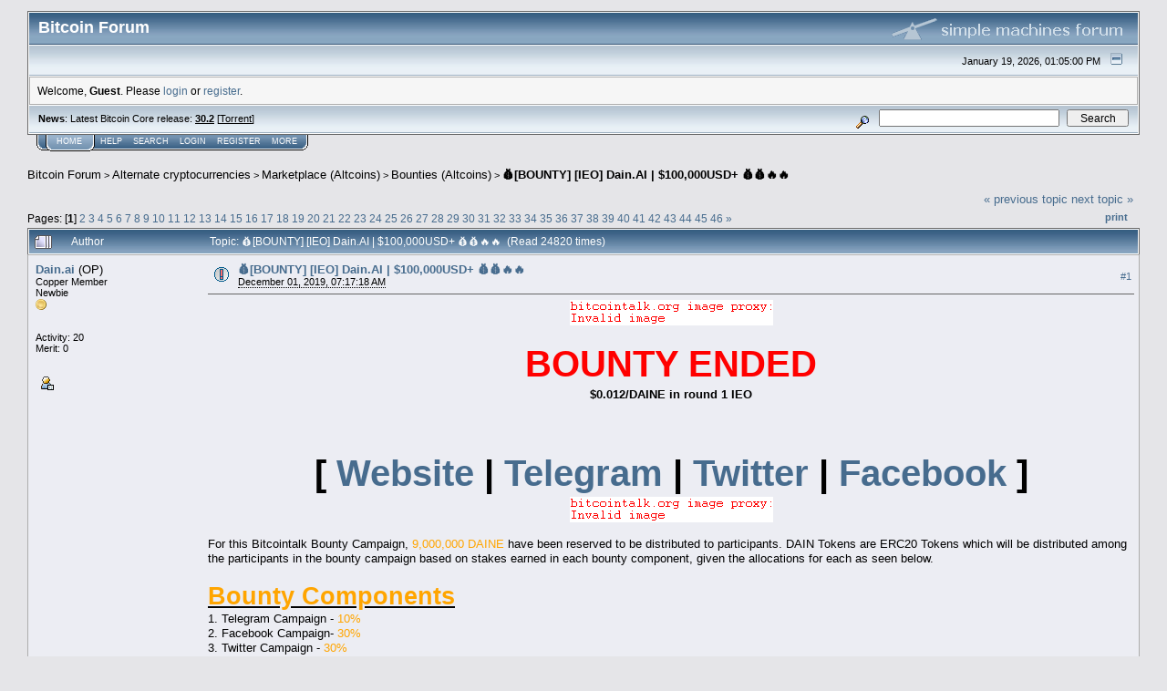

--- FILE ---
content_type: text/html; charset=ISO-8859-1
request_url: https://bitcointalk.org/index.php?topic=5205941.0
body_size: 19888
content:
<!DOCTYPE html PUBLIC "-//W3C//DTD XHTML 1.0 Transitional//EN" "http://www.w3.org/TR/xhtml1/DTD/xhtml1-transitional.dtd">
<html xmlns="http://www.w3.org/1999/xhtml"><head>
	<meta http-equiv="Content-Type" content="text/html; charset=ISO-8859-1" />
	<meta name="description" content="&#128176;[BOUNTY] [IEO] Dain.AI | $100,000USD+ &#128176;&#128176;&#128293;&#128293;" />
	<meta http-equiv="Content-Language" content="en" />
	<meta name="keywords" content="bitcoin, forum, bitcoin forum, bitcointalk" />
	<script language="JavaScript" type="text/javascript" src="https://bitcointalk.org/Themes/default/script.js"></script>
	<script language="JavaScript" type="text/javascript"><!-- // --><![CDATA[
		var smf_theme_url = "https://bitcointalk.org/Themes/custom1";
		var smf_images_url = "https://bitcointalk.org/Themes/custom1/images";
		var smf_scripturl = "https://bitcointalk.org/index.php";
		var smf_iso_case_folding = false;
		var smf_charset = "ISO-8859-1";
	// ]]></script>
	<title>&#128176;[BOUNTY] [IEO] Dain.AI | $100,000USD+ &#128176;&#128176;&#128293;&#128293;</title><!--6c10834626399092cece0cabc82821f527a2784a1922-->
	<link rel="stylesheet" type="text/css" href="https://bitcointalk.org/Themes/custom1/style.css" />
	 <!--[if !IE]> -->
	 <link rel="stylesheet" type="text/css" media="only screen and (min-device-width: 320px) and (max-device-width: 650px)" href="https://bitcointalk.org/Themes/custom1/mobile.css" />
	 <!-- <![endif]-->
	<link rel="stylesheet" type="text/css" href="https://bitcointalk.org/Themes/default/print.css" media="print" /><style type="text/css">
.msgcl1 {padding: 1px 1px 0 1px;}

</style>



	<link rel="help" href="https://bitcointalk.org/index.php?action=help" target="_blank" />
	<link rel="search" href="https://bitcointalk.org/index.php?action=search" />
	<link rel="contents" href="https://bitcointalk.org/index.php" />
	<link rel="alternate" type="application/rss+xml" title="Bitcoin Forum - RSS" href="https://bitcointalk.org/index.php?type=rss;action=.xml" />
	<link rel="prev" href="https://bitcointalk.org/index.php?topic=5205941.0;prev_next=prev" />
	<link rel="next" href="https://bitcointalk.org/index.php?topic=5205941.0;prev_next=next" />
	<link rel="index" href="https://bitcointalk.org/index.php?board=238.0" /><meta http-equiv="X-UA-Compatible" content="IE=EmulateIE7" />
<script language="JavaScript" type="text/javascript"><!-- // --><![CDATA[
		function showhide(msgnr)
		{
			if (document.getElementById("message"+msgnr).style.display == "")
			    {document.getElementById("message"+msgnr).style.display = "none";
			     document.getElementById("ignmsgbttns"+msgnr).style.visibility = "hidden";
			     document.getElementById("ignoremessage"+msgnr).style.display = "";
			     document.getElementById("ignfooter"+msgnr).style.display = "none";
			     document.getElementById("showhide"+msgnr).src = "https://bitcointalk.org/Themes/custom1/images/english/ignshow.gif";
			     document.getElementById("showhide"+msgnr).alt = "Show";
			     document.getElementById("ignprofile"+msgnr).style.display = "none";
			    }
			    else
			    {document.getElementById("message"+msgnr).style.display = "";
			     document.getElementById("ignmsgbttns"+msgnr).style.visibility = "visible";
			     document.getElementById("ignoremessage"+msgnr).style.display = "none";
			     document.getElementById("ignfooter"+msgnr).style.display = "";
			     document.getElementById("showhide"+msgnr).src = "https://bitcointalk.org/Themes/custom1/images/english/ignhide.gif";
			     document.getElementById("showhide"+msgnr).alt = "Hide";
			     document.getElementById("ignprofile"+msgnr).style.display = "";
			     }
		}
// ]]></script>

	<script language="JavaScript" type="text/javascript"><!-- // --><![CDATA[
		var current_header = false;

		function shrinkHeader(mode)
		{
			document.cookie = "upshrink=" + (mode ? 1 : 0);
			document.getElementById("upshrink").src = smf_images_url + (mode ? "/upshrink2.gif" : "/upshrink.gif");

			document.getElementById("upshrinkHeader").style.display = mode ? "none" : "";
			document.getElementById("upshrinkHeader2").style.display = mode ? "none" : "";

			current_header = mode;
		}
	// ]]></script>
		<script language="JavaScript" type="text/javascript"><!-- // --><![CDATA[
			var current_header_ic = false;

			function shrinkHeaderIC(mode)
			{
				document.cookie = "upshrinkIC=" + (mode ? 1 : 0);
				document.getElementById("upshrink_ic").src = smf_images_url + (mode ? "/expand.gif" : "/collapse.gif");

				document.getElementById("upshrinkHeaderIC").style.display = mode ? "none" : "";

				current_header_ic = mode;
			}
		// ]]></script></head>
<body>
	<div class="tborder" >
		<table width="100%" cellpadding="0" cellspacing="0" border="0" id="smfheader">
			<tr>
				<td class="catbg" height="32">
					<span style="font-family: Verdana, sans-serif; font-size: 140%; ">Bitcoin Forum</span>
				</td>
				<td align="right" class="catbg">
					<img src="https://bitcointalk.org/Themes/custom1/images/smflogo.gif" style="margin: 2px;" alt="" />
				</td>
			</tr>
		</table>
		<table width="100%" cellpadding="0" cellspacing="0" border="0" >
			<tr>
				<td class="titlebg2" height="32" align="right">
					<span class="smalltext">January 19, 2026, 01:05:00 PM</span>
					<a href="#" onclick="shrinkHeader(!current_header); return false;"><img id="upshrink" src="https://bitcointalk.org/Themes/custom1/images/upshrink.gif" alt="*" title="Shrink or expand the header." align="bottom" style="margin: 0 1ex;" /></a>
				</td>
			</tr>
			<tr id="upshrinkHeader">
				<td valign="top" colspan="2">
					<table width="100%" class="bordercolor" cellpadding="8" cellspacing="1" border="0" style="margin-top: 1px;">
						<tr>
							<td colspan="2" width="100%" valign="top" class="windowbg2" id="variousheadlinks"><span class="middletext">Welcome, <b>Guest</b>. Please <a href="https://bitcointalk.org/index.php?action=login">login</a> or <a href="https://bitcointalk.org/index.php?action=register">register</a>.				</span>
							</td>
						</tr>
					</table>
				</td>
			</tr>
		</table>
		<table id="upshrinkHeader2" width="100%" cellpadding="4" cellspacing="0" border="0">
			<tr>
				<td width="90%" class="titlebg2">
					<span class="smalltext"><b>News</b>: Latest Bitcoin Core release: <a class="ul" href="https://bitcoincore.org/en/download/"><b>30.2</b></a> [<a class="ul" href="https://bitcointalk.org/bitcoin-30.2.torrent">Torrent</a>]</span>
				</td>
				<td class="titlebg2" align="right" nowrap="nowrap" valign="top">
					<form action="https://bitcointalk.org/index.php?action=search2" method="post" accept-charset="ISO-8859-1" style="margin: 0;">
						<a href="https://bitcointalk.org/index.php?action=search;advanced"><img src="https://bitcointalk.org/Themes/custom1/images/filter.gif" align="middle" style="margin: 0 1ex;" alt="" /></a>
						<input type="text" name="search" value="" style="width: 190px;" />&nbsp;
						<input type="submit" name="submit" value="Search" style="width: 11ex;" />
						<input type="hidden" name="advanced" value="0" />
						<input type="hidden" name="topic" value="5205941" />
					</form>
				</td>
			</tr>
		</table>
	</div>
			<table cellpadding="0" cellspacing="0" border="0" style="margin-left: 10px;">
				<tr>
					<td class="maintab_first">&nbsp;</td><td class="maintab_active_first">&nbsp;</td>
				<td valign="top" class="maintab_active_back">
					<a href="https://bitcointalk.org/index.php">Home</a>
				</td><td class="maintab_active_last">&nbsp;</td>
				<td valign="top" class="maintab_back">
					<a href="https://bitcointalk.org/index.php?action=help">Help</a>
				</td>
				<td valign="top" class="maintab_back">
					<a href="https://bitcointalk.org/index.php?action=search">Search</a>
				</td>
				<td valign="top" class="maintab_back">
					<a href="https://bitcointalk.org/index.php?action=login">Login</a>
				</td>
				<td valign="top" class="maintab_back">
					<a href="https://bitcointalk.org/index.php?action=register">Register</a>
				</td>
				<td valign="top" class="maintab_back">
					<a href="/more.php">More</a>
				</td>
				<td class="maintab_last">&nbsp;</td>
			</tr>
		</table>
	<div id="bodyarea" style="padding: 1ex 0px 2ex 0px;">
<a name="top"></a>
<a name="msg53227754"></a>
<div><div class="nav" style="font-size: smaller; margin-bottom: 2ex; margin-top: 2ex;"><b><a href="https://bitcointalk.org/index.php" class="nav">Bitcoin Forum</a></b>&nbsp;>&nbsp;<b><a href="https://bitcointalk.org/index.php#6" class="nav">Alternate cryptocurrencies</a></b>&nbsp;>&nbsp;<b><a href="https://bitcointalk.org/index.php?board=161.0" class="nav">Marketplace (Altcoins)</a></b>&nbsp;>&nbsp;<b><a href="https://bitcointalk.org/index.php?board=238.0" class="nav">Bounties (Altcoins)</a></b>&nbsp;>&nbsp;<b><a href="https://bitcointalk.org/index.php?topic=5205941.0" class="nav">&#128176;[BOUNTY] [IEO] Dain.AI | $100,000USD+ &#128176;&#128176;&#128293;&#128293;</a></b></div></div>
<table width="100%" cellpadding="0" cellspacing="0" border="0">
	<tr>
		<td class="middletext" valign="bottom" style="padding-bottom: 4px;">Pages:  [<b>1</b>] <a class="navPages" href="https://bitcointalk.org/index.php?topic=5205941.20">2</a> <a class="navPages" href="https://bitcointalk.org/index.php?topic=5205941.40">3</a> <a class="navPages" href="https://bitcointalk.org/index.php?topic=5205941.60">4</a> <a class="navPages" href="https://bitcointalk.org/index.php?topic=5205941.80">5</a> <a class="navPages" href="https://bitcointalk.org/index.php?topic=5205941.100">6</a> <a class="navPages" href="https://bitcointalk.org/index.php?topic=5205941.120">7</a> <a class="navPages" href="https://bitcointalk.org/index.php?topic=5205941.140">8</a> <a class="navPages" href="https://bitcointalk.org/index.php?topic=5205941.160">9</a> <a class="navPages" href="https://bitcointalk.org/index.php?topic=5205941.180">10</a> <a class="navPages" href="https://bitcointalk.org/index.php?topic=5205941.200">11</a> <a class="navPages" href="https://bitcointalk.org/index.php?topic=5205941.220">12</a> <a class="navPages" href="https://bitcointalk.org/index.php?topic=5205941.240">13</a> <a class="navPages" href="https://bitcointalk.org/index.php?topic=5205941.260">14</a> <a class="navPages" href="https://bitcointalk.org/index.php?topic=5205941.280">15</a> <a class="navPages" href="https://bitcointalk.org/index.php?topic=5205941.300">16</a> <a class="navPages" href="https://bitcointalk.org/index.php?topic=5205941.320">17</a> <a class="navPages" href="https://bitcointalk.org/index.php?topic=5205941.340">18</a> <a class="navPages" href="https://bitcointalk.org/index.php?topic=5205941.360">19</a> <a class="navPages" href="https://bitcointalk.org/index.php?topic=5205941.380">20</a> <a class="navPages" href="https://bitcointalk.org/index.php?topic=5205941.400">21</a> <a class="navPages" href="https://bitcointalk.org/index.php?topic=5205941.420">22</a> <a class="navPages" href="https://bitcointalk.org/index.php?topic=5205941.440">23</a> <a class="navPages" href="https://bitcointalk.org/index.php?topic=5205941.460">24</a> <a class="navPages" href="https://bitcointalk.org/index.php?topic=5205941.480">25</a> <a class="navPages" href="https://bitcointalk.org/index.php?topic=5205941.500">26</a> <a class="navPages" href="https://bitcointalk.org/index.php?topic=5205941.520">27</a> <a class="navPages" href="https://bitcointalk.org/index.php?topic=5205941.540">28</a> <a class="navPages" href="https://bitcointalk.org/index.php?topic=5205941.560">29</a> <a class="navPages" href="https://bitcointalk.org/index.php?topic=5205941.580">30</a> <a class="navPages" href="https://bitcointalk.org/index.php?topic=5205941.600">31</a> <a class="navPages" href="https://bitcointalk.org/index.php?topic=5205941.620">32</a> <a class="navPages" href="https://bitcointalk.org/index.php?topic=5205941.640">33</a> <a class="navPages" href="https://bitcointalk.org/index.php?topic=5205941.660">34</a> <a class="navPages" href="https://bitcointalk.org/index.php?topic=5205941.680">35</a> <a class="navPages" href="https://bitcointalk.org/index.php?topic=5205941.700">36</a> <a class="navPages" href="https://bitcointalk.org/index.php?topic=5205941.720">37</a> <a class="navPages" href="https://bitcointalk.org/index.php?topic=5205941.740">38</a> <a class="navPages" href="https://bitcointalk.org/index.php?topic=5205941.760">39</a> <a class="navPages" href="https://bitcointalk.org/index.php?topic=5205941.780">40</a> <a class="navPages" href="https://bitcointalk.org/index.php?topic=5205941.800">41</a> <a class="navPages" href="https://bitcointalk.org/index.php?topic=5205941.820">42</a> <a class="navPages" href="https://bitcointalk.org/index.php?topic=5205941.840">43</a> <a class="navPages" href="https://bitcointalk.org/index.php?topic=5205941.860">44</a> <a class="navPages" href="https://bitcointalk.org/index.php?topic=5205941.880">45</a> <a class="navPages" href="https://bitcointalk.org/index.php?topic=5205941.900">46</a> <span class="prevnext"><a class="navPages" href="https://bitcointalk.org/index.php?topic=5205941.20">&#187;</a> </span></td>
		<td align="right" style="padding-right: 1ex;">
			<div class="nav" style="margin-bottom: 2px;"> <a href="https://bitcointalk.org/index.php?topic=5205941.0;prev_next=prev#new">&laquo; previous topic</a> <a href="https://bitcointalk.org/index.php?topic=5205941.0;prev_next=next#new">next topic &raquo;</a></div>
			<table cellpadding="0" cellspacing="0">
				<tr>
					
		<td class="mirrortab_first">&nbsp;</td>
		<td class="mirrortab_back"><a href="https://bitcointalk.org/index.php?action=printpage;topic=5205941.0" target="_blank">Print</a></td>
		<td class="mirrortab_last">&nbsp;</td>
				</tr>
			</table>
		</td>
	</tr>
</table>
<table width="100%" cellpadding="3" cellspacing="0" border="0" class="tborder" style="border-bottom: 0;">
		<tr class="catbg3">
				<td valign="middle" width="2%" style="padding-left: 6px;">
					<img src="https://bitcointalk.org/Themes/custom1/images/topic/veryhot_post.gif" align="bottom" alt="" />
				</td>
				<td width="13%"> Author</td>
				<td valign="middle" width="85%" style="padding-left: 6px;" id="top_subject">
						Topic: &#128176;[BOUNTY] [IEO] Dain.AI | $100,000USD+ &#128176;&#128176;&#128293;&#128293; &nbsp;(Read 24820 times)
				</td>
		</tr>
</table>
<form action="https://bitcointalk.org/index.php?action=quickmod2;topic=5205941.0" method="post" accept-charset="ISO-8859-1" name="quickModForm" id="quickModForm" style="margin: 0;" onsubmit="return in_edit_mode == 1 ? modify_save('26399092cece0cabc82821f527a2784a') : confirm('Are you sure you want to do this?');">
<table cellpadding="0" cellspacing="0" border="0" width="100%" class="bordercolor"><tr><td class="msgcl1">
		<table width="100%" cellpadding="3" cellspacing="0" border="0">
			<tr><td class="windowbg">
				<table width="100%" cellpadding="5" cellspacing="0" style="table-layout: fixed;">
					<tr>
								<td valign="top" width="16%" rowspan="2" style="overflow: hidden;" class="poster_info">
							<b><a href="https://bitcointalk.org/index.php?action=profile;u=2706220" title="View the profile of Dain.ai">Dain.ai</a></b> <span title="This member is the topic-starter" style="cursor: help;">(OP)</span>
							<div class="smalltext">
								Copper Member<br />
								Newbie<br />
								<img src="https://bitcointalk.org/Themes/custom1/images/star.gif" alt="*" border="0" /><br />
								<img src="https://bitcointalk.org/Themes/custom1/images/useroff.gif" alt="Offline" border="0" style="margin-top: 2px;" /><span class="smalltext"> Offline</span><br /><br />
								Activity: 20<br />
								Merit: 0<br /><br />
								
								
								
								<br />
								<a href="https://bitcointalk.org/index.php?action=profile;u=2706220"><img src="https://bitcointalk.org/Themes/custom1/images/icons/profile_sm.gif" alt="View Profile" title="View Profile" border="0" /></a><br />
							</div>
						</td>
								<td valign="top" width="85%" height="100%" style="padding: 2px;" class="td_headerandpost with_column_bug">
							<table width="100%" border="0"><tr>
								<td valign="middle" width="26"><a href="https://bitcointalk.org/index.php?topic=5205941.msg53227754#msg53227754"><img src="https://bitcointalk.org/Themes/custom1/images/post/exclamation.gif" alt="" border="0" /></a></td>
								<td valign="middle">
												<div style="font-weight: bold;" class="subject" id="subject_53227754"><a href="https://bitcointalk.org/index.php?topic=5205941.msg53227754#msg53227754">&#128176;[BOUNTY] [IEO] Dain.AI | $100,000USD+ &#128176;&#128176;&#128293;&#128293;</a></div>
												<div class="smalltext"><span title="Last edit: February 02, 2020, 06:06:47 AM by Dain.ai" class="edited">December 01, 2019, 07:17:18 AM</span><span class="editplain"><br />Last edit: February 02, 2020, 06:06:47 AM by Dain.ai</span></div></td>
										  <td align="right" valign="middle" height="20" style="font-size: smaller; padding-top: 4px;" class="td_buttons" ><div id="ignmsgbttns1" style="visibility: visible;">  <a class="message_number" style="vertical-align: middle;" href="https://bitcointalk.org/index.php?topic=5205941.msg53227754#msg53227754">#1</a>
		 </div>
								</td>
							</tr></table>
									 <hr width="100%" size="1" class="hrcolor"  style="margin-top: 4px;" />
							<div class="post"><div align="center"><img class="userimg" src="https://ip.bitcointalk.org/?u=https%3A%2F%2Fi.imgur.com%2FUjqByHq.png&amp;t=682&amp;c=TrxxgV6biQgsJQ" alt="" border="0" /></div><br /><div align="center"><b><span style="font-size: 30pt !important; line-height: 1.3em;"><span style="color: red;">BOUNTY ENDED</span></span></b></div><div align="center"> <b>$0.012/DAINE in round 1 IEO</b></div><div align="center"><b><span style="font-size: 30pt !important; line-height: 1.3em;"><span style="color: black;"><br />[ <a class="ul" href="http://DAIN.AI">Website</a> | <a class="ul" href="https://t.me/dainware">Telegram</a> | <a class="ul" href="https://twitter.com/dainware">Twitter</a> | <a class="ul" href="https://www.facebook.com/dainware">Facebook</a> ]</span></span></b></div><div align="center"><img class="userimg" src="https://ip.bitcointalk.org/?u=https%3A%2F%2Fi.imgur.com%2Ftd1TSR3.png&amp;t=682&amp;c=V2hqSUtMKRppiw" alt="" border="0" /></div><br />For this Bitcointalk Bounty Campaign, <span style="color: orange;">9,000,000 DAINE</span> have been reserved to be distributed to participants. DAIN Tokens are ERC20 Tokens which will be distributed among the participants in the bounty campaign based on stakes earned in each bounty component, given the allocations for each as seen below.<br /><br /><span style="text-decoration: underline;"><b><span style="font-size: 20pt !important; line-height: 1.3em;"><span style="color: orange;">Bounty Components</span></span></b></span><br />1. Telegram Campaign - <span style="color: orange;">10%</span><br />2. Facebook Campaign- <span style="color: orange;">30%</span><br />3. Twitter Campaign - <span style="color: orange;">30%</span><br />4. Article/Media Campaign - <span style="color: orange;">30%</span><br /><br /><br /><b>IMPORTANT:</b> Once a participant registers with a ERC-20 ETH Address, do not change address throughout the campaign! Only provide ETH address to which you know the private keys or seed phrases. (No exchanges, Shapeshift, or other 3rd party services). Send us your public ERC20 Address<br /><br /><div align="center">--------------------------------------------------------------------------------------------------------------------------------------------------------------------------------------------</div><div align="center"><span style="font-size: 30pt !important; line-height: 1.3em;"><b><span style="color: red;">ATTENTION:</span></b></span><br /><span style="font-size: 15pt !important; line-height: 1.3em;"><b>High-Effort Tasks ONLY require proof of participation in order to prevent fraud &amp; protect our bounty hunters.<br /><br /><span style="text-decoration: underline;">PLEASE READ &amp; FOLLOW: Bitcointalk Pinned Bounty Rules: <a class="ul" href="https://bitcointalk.org/index.php?topic=3953664.0">https://bitcointalk.org/index.php?topic=3953664.0</a></span></b></span></div><span style="font-size: 17pt !important; line-height: 1.3em;"><b><span style="color: red;">IN ORDER TO PARTICIPATE IN THE WEEKLY TWITTER, WEEKLY FACEBOOK, ARTICLE/Media CAMPAIGNS, PLEASE FOLLOW ALL INSTRUCTIONS AND SUBMIT THE FOLLOWING APPLICATION IN THIS THREAD:</span></b></span><br /><br /><div class="codeheader">Code:</div><div class="code">#DAINProofOfParticipation<br />Bitcointalk Username:<br />Campaigns Joined:</div><br /><b>*Absolutely no spamming. DO NOT POST IN THE THREAD if you are performing low effort tasks such as only following social media or Telegram AS THIS IS AGAINST BITCOINTALK RULES. ONLY post if you are performing high-effort tasks such as the ones listed above!*</b><br /><br /><div align="center">--------------------------------------------------------------------------------------------------------------------------------------------------------------------------------------------<br /><div align="center"><span style="font-size: 20pt !important; line-height: 1.3em;"><b>The bounty will run from December 1st - February 1st<br />-----<span style="color: red;">ENDED</span>-----<br /><br /></b></span></div>--------------------------------------------------------------------------------------------------------------------------------------------------------------------------------------------</div><br /><div align="center"><img class="userimg" src="https://ip.bitcointalk.org/?u=https%3A%2F%2Fi.imgur.com%2FaFKGVAC.png&amp;t=682&amp;c=CJ_0FCfRvoqtLQ" alt="" border="0" /></div><span style="font-size: 20pt !important; line-height: 1.3em;"><span style="color: orange;"><b>1. Telegram Campaign - 10%</b></span></span><br /><br /><b>Rewards:</b><br />• Telegram Channel Registration: 1 Stake<br /><br /><b>Guidelines:</b><br />• To earn 1 Share, you need to Join our official Telegram channel.<br />• You must remain in the Telegram channel until conclusion of the bounty campaign! <br />• YOU MUST DIRECT MESSAGE THE FOLLOWING CODE TO @BountySupport ON TELEGRAM. <br /><span style="font-size: 20pt !important; line-height: 1.3em;"><b><span style="color: red;">*SEND THIS IN A DIRECT MESSAGE TO @BountySupport ON TELEGRAM. DO NOT POST IN THE CHANNEL OR IN THIS THREAD!*</span></b></span><br /><div class="codeheader">Code:</div><div class="code">#JOINDAINTELEGRAM<br /><br />Bitcointalk Username:<br />Telegram Username: @</div><br /><b>How To Apply:</b><br /><span style="text-decoration: underline;">Join our <span style="color: orange;"><span style="text-decoration: underline;"><a class="ul" href="https://t.me/dainware">Telegram Group</a></span></span><br />Telegram Registration <span style="color: orange;"><span style="text-decoration: underline;"><a class="ul" href="https://forms.gle/D2TdXAPFrj8CQYuv8">Form</a></span></span><br /><br />Check Telegram Spreadsheet: <a class="ul" href="https://docs.google.com/spreadsheets/d/12CywARzVyWz-VnIUydsC0y-4FjvLD0Htw0hUg3reKnI/edit?usp=sharing">Here</a></span><br /><br /><div align="center"><img class="userimg" src="https://ip.bitcointalk.org/?u=https%3A%2F%2Fi.imgur.com%2Ft3nY1JI.png&amp;t=682&amp;c=ql1A5IwqoQQJAw" alt="" border="0" /></div><br /><span style="font-size: 20pt !important; line-height: 1.3em;"><span style="color: orange;"><b>2. DAIN Facebook Campaign - 30%</b></span></span><br /><br /><span style="font-size: 15pt !important; line-height: 1.3em;"><a class="ul" href="https://www.facebook.com/dainware">Official Dain Facebook Group</a></span><br /><br /><b>Rewards:</b><br />• 2 Stakes / 1 Facebook Post about Dain<br />• 1 Stake / 1 Facebook Share of Dain account post<br /><br />IN ORDER TO SUBMIT CLAIM FORMS, FILL IN YOUR WEEKLY REPORT FORMS HERE WEEKLY. You can submit as soon as you&#039;ve reached 5 Posts &amp; 5 Shares.<br /><a class="ul" href="https://forms.gle/bLvthyoD2rirGV179">Weekly Facebook Report Form</a><br /><br /><b>Guidelines:</b><br />• Follow and like the official DAIN Facebook page until after the end of the token sale<br />• One facebook account per bitcoin talk member is allowed. <br />• Your facebook account must have at least 500 friends. <br />• All posts AND profiles will be reviewed by bounty campaign managers. <br />• MAXIMUM 5 POSTS WEEKLY<br />• MAXIMUM 5 FACEBOOK SHARES WEEKLY<br />• Maximum 15 Stakes Earned WEEKLY<br />• Posts and Profile must be public.<br />• Submit weekly forms by latest the day the week is over in order to earn your shares.<br /><br /><b>How to Apply:</b><br /><span style="text-decoration: underline;"><a class="ul" href="https://forms.gle/bLvthyoD2rirGV179">Facebook Registration Form</a> (Same as weekly report form)<br /><br />Check Facebook Spreadsheet: <a class="ul" href="https://docs.google.com/spreadsheets/d/1hMtTyAVbQ2DdKPUsGJK4HlsrrLX4TrSdG4fWlThYwnI/edit?usp=sharing">Here</a><br /></span><br /><div align="center"><img class="userimg" src="https://ip.bitcointalk.org/?u=https%3A%2F%2Fi.imgur.com%2FvmqBwaJ.png&amp;t=682&amp;c=PVOeQIDbMn5Y2Q" alt="" border="0" /></div><span style="font-size: 20pt !important; line-height: 1.3em;"><span style="color: orange;"><b>3. DAIN Twitter Campaign - 30%</b></span></span><br /><br /><span style="font-size: 15pt !important; line-height: 1.3em;"><a class="ul" href="https://twitter.com/dainware">Official DAIN Twitter</a></span><br /><br /><b>Rewards:</b><br />• 2 stakes / 1 Tweet about Dain<br />• 1 stakes / 1 Retweet of Dain account tweet<br /><br />IN ORDER TO SUBMIT CLAIM FORMS, FILL IN YOUR WEEKLY REPORT FORMS HERE WEEKLY. You can submit as soon as you&#039;ve reached 5 Tweets &amp; 5 Retweets.<br /><a class="ul" href="https://forms.gle/cRcVDPEEFraZqmYKA">Weekly Twitter Report Form </a><br /><br /><b>Guidelines: </b><br />• You must follow @Dainware until after the end of the token sale. <br />• One twitter account per bitcoin talk member is allowed. <br />• Your twitter account must have at least 300 authentic followers. <br />• All tweets will be reviewed by bounty campaign managers. <br />• Twitter Audit must be better than 80% (No Bot Behavior)<br />• MAXIMUM 5 Retweets WEEKLY<br />• MAXIMUM 5 Tweets WEEKLY<br />• MAXIMUM 15 stakes WEEKLY<br />• Submit weekly forms by latest the day the week is over in order to earn your stakes.<br />• A Tweet must include at least one hashtag: #DAIN $Dainware<br /><br /><b>How to Apply:</b><br /><span style="text-decoration: underline;"><a class="ul" href="https://forms.gle/cRcVDPEEFraZqmYKA">Twitter Registration Form</a> (Same as weekly report form)<br /><br />Check Twitter Spreadsheet: <a class="ul" href="https://docs.google.com/spreadsheets/d/1FYrC93uuhKYZeiYP_6qv3NUwC61H5IT6qDlrSIu-_04/edit?usp=sharing">Here</a></span><br /><br /><div align="center"><img class="userimg" src="https://ip.bitcointalk.org/?u=https%3A%2F%2Fi.imgur.com%2FmWV9wlG.png&amp;t=682&amp;c=MhEqauy5bLZhCg" alt="" border="0" /></div><span style="font-size: 20pt !important; line-height: 1.3em;"><span style="color: orange;"><b>4. DAIN Articles/Media Campaign - 30%</b></span></span><br /><br /><b>Rewards:</b><br />• All submitted Videos will receive 2 stakes.<br />• All submitted Articles will receive 1 stake. <br /><br /><b>Guidelines:</b><br />• A maximum of three articles and/or videos are eligible for stakes.<br />• All articles or blog posts must be publicly viewable. <br />• The platform through which you publish must be relevant and there must be an audience. <br />• Pieces should be at least 400 words and include the links to our website (<a class="ul" href="https://dain.ai">https://dain.ai</a>)<br /><br /><b>How to Apply:</b><br /><span style="text-decoration: underline;"><a class="ul" href="https://forms.gle/BwK5AjKBxK1mR2yi7">DAIN Article/Media Registration Form</a><br /><br />Check Article/Media Campaign Spreadsheet: <a class="ul" href="https://docs.google.com/spreadsheets/d/1V9cB9kTUxZpLZ1VH8A0PYF89M3kK2kZyQzWOm1_d-eg/edit?usp=sharing">Here</a></span><br /><br /><span style="font-size: 20pt !important; line-height: 1.3em;"><b><span style="color: red;">FAQ:<br /></span></b></span><br /><br />Q:When distribution? <br />A:After token sale period. IEO will begin late January/early February.<br /><br />Q: Which exchange will the IEO be on?<br />A: We have already signed the agreement and they are getting the platform ready. The exact exchange will be announced on all our channels when it is made public.<br /><br />Q: I&#039;ve submitted my claim, but my stakes do not show. Help?<br />A: We&#039;re working on it, please allow up to 2 days for the telegram/facebook/twitter campaigns, and up to 1 week for the articles/media campaigns.<br /><br />Q: I have questions, where do I ask them?<br />A: please PM @BountySupport on telegram for any questions regarding the bounty.<br /><br /><div align="center"><span style="text-decoration: underline;"><span style="font-size: 30pt !important; line-height: 1.3em;"><b><a class="ul" href="https://forms.gle/uNGzchF4MDcVEqiV8">CHECK OUT OUR AIRDROP</a></b></span></span></div></div>
						</td>
					</tr>
					<tr>
						<td valign="bottom" class="smalltext" width="85%">
							<table width="100%" border="0" style="table-layout: fixed;"><tr>
								<td colspan="2" class="smalltext" width="100%">
								</td>
							</tr><tr>
								<td valign="bottom" class="smalltext" id="modified_53227754">
								</td>
								<td align="right" valign="bottom" class="smalltext">
									<img src="https://bitcointalk.org/Themes/custom1/images/ip.gif" alt="" border="0" />
								</td>
							</tr></table>
						</td>
					</tr>
				</table>
			</td></tr>
		</table>
	</td></tr><tr><td class="msgcl1">
		<a name="msg53227761"></a>
		<table width="100%" cellpadding="3" cellspacing="0" border="0">
			<tr><td class="windowbg2">
				<table width="100%" cellpadding="5" cellspacing="0" style="table-layout: fixed;">
					<tr>
								<td valign="top" width="16%" rowspan="2" style="overflow: hidden;" class="poster_info">
							<b><a href="https://bitcointalk.org/index.php?action=profile;u=2706220" title="View the profile of Dain.ai">Dain.ai</a></b> <span title="This member is the topic-starter" style="cursor: help;">(OP)</span>
							<div class="smalltext">
								Copper Member<br />
								Newbie<br />
								<img src="https://bitcointalk.org/Themes/custom1/images/star.gif" alt="*" border="0" /><br />
								<img src="https://bitcointalk.org/Themes/custom1/images/useroff.gif" alt="Offline" border="0" style="margin-top: 2px;" /><span class="smalltext"> Offline</span><br /><br />
								Activity: 20<br />
								Merit: 0<br /><br />
								
								
								
								<br />
								<a href="https://bitcointalk.org/index.php?action=profile;u=2706220"><img src="https://bitcointalk.org/Themes/custom1/images/icons/profile_sm.gif" alt="View Profile" title="View Profile" border="0" /></a><br />
							</div>
						</td>
								<td valign="top" width="85%" height="100%" style="padding: 2px;" class="td_headerandpost with_column_bug">
							<table width="100%" border="0"><tr>
								<td valign="middle" width="26"><a href="https://bitcointalk.org/index.php?topic=5205941.msg53227761#msg53227761"><img src="https://bitcointalk.org/Themes/custom1/images/post/xx.gif" alt="" border="0" /></a></td>
								<td valign="middle">
												<div style="font-weight: bold;" class="subject" id="subject_53227761"><a href="https://bitcointalk.org/index.php?topic=5205941.msg53227761#msg53227761">Re: &#128176;[BOUNTY] [IEO] Dain.AI | $100,000USD+ &#128176;&#128176;&#128293;&#128293;</a></div>
												<div class="smalltext"><span title="Last edit: January 27, 2020, 10:42:19 PM by Dain.ai" class="edited">December 01, 2019, 07:18:55 AM</span><span class="editplain"><br />Last edit: January 27, 2020, 10:42:19 PM by Dain.ai</span></div></td>
										  <td align="right" valign="middle" height="20" style="font-size: smaller; padding-top: 4px;" class="td_buttons" ><div id="ignmsgbttns2" style="visibility: visible;">  <a class="message_number" style="vertical-align: middle;" href="https://bitcointalk.org/index.php?topic=5205941.msg53227761#msg53227761">#2</a>
		 </div>
								</td>
							</tr></table>
									 <hr width="100%" size="1" class="hrcolor"  style="margin-top: 4px;" />
							<div class="post"><span style="font-size: 15pt !important; line-height: 1.3em;"><b><span style="color: red;">IF YOU HAVE ANY QUESTIONS, PM @BountySupport ON TELEGRAM! <br /><br />Or join our support chat <a class="ul" href="https://t.me/DainBounty">https://t.me/DainBounty</a> </span></b></span></div>
						</td>
					</tr>
					<tr>
						<td valign="bottom" class="smalltext" width="85%">
							<table width="100%" border="0" style="table-layout: fixed;"><tr>
								<td colspan="2" class="smalltext" width="100%">
								</td>
							</tr><tr>
								<td valign="bottom" class="smalltext" id="modified_53227761">
								</td>
								<td align="right" valign="bottom" class="smalltext">
									<img src="https://bitcointalk.org/Themes/custom1/images/ip.gif" alt="" border="0" />
								</td>
							</tr></table>
						</td>
					</tr>
				</table>
			</td></tr>
		</table>
	</td></tr><tr><td class="msgcl1">
		<a name="msg53227786"></a>
		<table width="100%" cellpadding="3" cellspacing="0" border="0">
			<tr><td class="windowbg">
				<table width="100%" cellpadding="5" cellspacing="0" style="table-layout: fixed;">
					<tr>
								<td valign="top" width="16%" rowspan="2" style="overflow: hidden;" class="poster_info">
							<b><a href="https://bitcointalk.org/index.php?action=profile;u=2090640" title="View the profile of chainguru12">chainguru12</a></b>
							<div class="smalltext">
								Newbie<br />
								<img src="https://bitcointalk.org/Themes/custom1/images/star.gif" alt="*" border="0" /><br />
								<img src="https://bitcointalk.org/Themes/custom1/images/useroff.gif" alt="Offline" border="0" style="margin-top: 2px;" /><span class="smalltext"> Offline</span><br /><br />
								Activity: 546<br />
								Merit: 0<br /><br />
								
								
								
								<br />
								<a href="https://bitcointalk.org/index.php?action=profile;u=2090640"><img src="https://bitcointalk.org/Themes/custom1/images/icons/profile_sm.gif" alt="View Profile" title="View Profile" border="0" /></a><br />
							</div>
						</td>
								<td valign="top" width="85%" height="100%" style="padding: 2px;" class="td_headerandpost with_column_bug">
							<table width="100%" border="0"><tr>
								<td valign="middle" width="26"><a href="https://bitcointalk.org/index.php?topic=5205941.msg53227786#msg53227786"><img src="https://bitcointalk.org/Themes/custom1/images/post/xx.gif" alt="" border="0" /></a></td>
								<td valign="middle">
												<div style="font-weight: bold;" class="subject" id="subject_53227786"><a href="https://bitcointalk.org/index.php?topic=5205941.msg53227786#msg53227786">Re: &#128176;[BOUNTY] [IEO] Dain.AI | $100,000USD+ &#128176;&#128176;&#128293;&#128293;</a></div>
												<div class="smalltext">December 01, 2019, 07:23:43 AM</div></td>
										  <td align="right" valign="middle" height="20" style="font-size: smaller; padding-top: 4px;" class="td_buttons" ><div id="ignmsgbttns3" style="visibility: visible;">  <a class="message_number" style="vertical-align: middle;" href="https://bitcointalk.org/index.php?topic=5205941.msg53227786#msg53227786">#3</a>
		 </div>
								</td>
							</tr></table>
									 <hr width="100%" size="1" class="hrcolor"  style="margin-top: 4px;" />
							<div class="post">#DAINProofOfParticipation<br />Bitcointalk Username: chainguru12<br />Campaigns Joined: facebook, telegram</div>
						</td>
					</tr>
					<tr>
						<td valign="bottom" class="smalltext" width="85%">
							<table width="100%" border="0" style="table-layout: fixed;"><tr>
								<td colspan="2" class="smalltext" width="100%">
								</td>
							</tr><tr>
								<td valign="bottom" class="smalltext" id="modified_53227786">
								</td>
								<td align="right" valign="bottom" class="smalltext">
									<img src="https://bitcointalk.org/Themes/custom1/images/ip.gif" alt="" border="0" />
								</td>
							</tr></table>
						</td>
					</tr>
				</table>
			</td></tr>
		</table>
	</td></tr><tr><td class="msgcl1">
		<a name="msg53227891"></a>
		<table width="100%" cellpadding="3" cellspacing="0" border="0">
			<tr><td class="windowbg2">
				<table width="100%" cellpadding="5" cellspacing="0" style="table-layout: fixed;">
					<tr>
								<td valign="top" width="16%" rowspan="2" style="overflow: hidden;" class="poster_info">
							<b><a href="https://bitcointalk.org/index.php?action=profile;u=2706220" title="View the profile of Dain.ai">Dain.ai</a></b> <span title="This member is the topic-starter" style="cursor: help;">(OP)</span>
							<div class="smalltext">
								Copper Member<br />
								Newbie<br />
								<img src="https://bitcointalk.org/Themes/custom1/images/star.gif" alt="*" border="0" /><br />
								<img src="https://bitcointalk.org/Themes/custom1/images/useroff.gif" alt="Offline" border="0" style="margin-top: 2px;" /><span class="smalltext"> Offline</span><br /><br />
								Activity: 20<br />
								Merit: 0<br /><br />
								
								
								
								<br />
								<a href="https://bitcointalk.org/index.php?action=profile;u=2706220"><img src="https://bitcointalk.org/Themes/custom1/images/icons/profile_sm.gif" alt="View Profile" title="View Profile" border="0" /></a><br />
							</div>
						</td>
								<td valign="top" width="85%" height="100%" style="padding: 2px;" class="td_headerandpost with_column_bug">
							<table width="100%" border="0"><tr>
								<td valign="middle" width="26"><a href="https://bitcointalk.org/index.php?topic=5205941.msg53227891#msg53227891"><img src="https://bitcointalk.org/Themes/custom1/images/post/xx.gif" alt="" border="0" /></a></td>
								<td valign="middle">
												<div style="font-weight: bold;" class="subject" id="subject_53227891"><a href="https://bitcointalk.org/index.php?topic=5205941.msg53227891#msg53227891">Re: &#128176;[BOUNTY] [IEO] Dain.AI | $100,000USD+ &#128176;&#128176;&#128293;&#128293;</a></div>
												<div class="smalltext">December 01, 2019, 07:45:00 AM</div></td>
										  <td align="right" valign="middle" height="20" style="font-size: smaller; padding-top: 4px;" class="td_buttons" ><div id="ignmsgbttns4" style="visibility: visible;">  <a class="message_number" style="vertical-align: middle;" href="https://bitcointalk.org/index.php?topic=5205941.msg53227891#msg53227891">#4</a>
		 </div>
								</td>
							</tr></table>
									 <hr width="100%" size="1" class="hrcolor"  style="margin-top: 4px;" />
							<div class="post">We are aware of the current lack of social media posts on twitter and facebook for participants to share. We&#039;re working on it and will be posting more this week. <br /></div>
						</td>
					</tr>
					<tr>
						<td valign="bottom" class="smalltext" width="85%">
							<table width="100%" border="0" style="table-layout: fixed;"><tr>
								<td colspan="2" class="smalltext" width="100%">
								</td>
							</tr><tr>
								<td valign="bottom" class="smalltext" id="modified_53227891">
								</td>
								<td align="right" valign="bottom" class="smalltext">
									<img src="https://bitcointalk.org/Themes/custom1/images/ip.gif" alt="" border="0" />
								</td>
							</tr></table>
						</td>
					</tr>
				</table>
			</td></tr>
		</table>
	</td></tr><tr><td class="msgcl1">
		<a name="msg53227909"></a>
		<table width="100%" cellpadding="3" cellspacing="0" border="0">
			<tr><td class="windowbg">
				<table width="100%" cellpadding="5" cellspacing="0" style="table-layout: fixed;">
					<tr>
								<td valign="top" width="16%" rowspan="2" style="overflow: hidden;" class="poster_info">
							<b><a href="https://bitcointalk.org/index.php?action=profile;u=2090640" title="View the profile of chainguru12">chainguru12</a></b>
							<div class="smalltext">
								Newbie<br />
								<img src="https://bitcointalk.org/Themes/custom1/images/star.gif" alt="*" border="0" /><br />
								<img src="https://bitcointalk.org/Themes/custom1/images/useroff.gif" alt="Offline" border="0" style="margin-top: 2px;" /><span class="smalltext"> Offline</span><br /><br />
								Activity: 546<br />
								Merit: 0<br /><br />
								
								
								
								<br />
								<a href="https://bitcointalk.org/index.php?action=profile;u=2090640"><img src="https://bitcointalk.org/Themes/custom1/images/icons/profile_sm.gif" alt="View Profile" title="View Profile" border="0" /></a><br />
							</div>
						</td>
								<td valign="top" width="85%" height="100%" style="padding: 2px;" class="td_headerandpost with_column_bug">
							<table width="100%" border="0"><tr>
								<td valign="middle" width="26"><a href="https://bitcointalk.org/index.php?topic=5205941.msg53227909#msg53227909"><img src="https://bitcointalk.org/Themes/custom1/images/post/xx.gif" alt="" border="0" /></a></td>
								<td valign="middle">
												<div style="font-weight: bold;" class="subject" id="subject_53227909"><a href="https://bitcointalk.org/index.php?topic=5205941.msg53227909#msg53227909">Re: &#128176;[BOUNTY] [IEO] Dain.AI | $100,000USD+ &#128176;&#128176;&#128293;&#128293;</a></div>
												<div class="smalltext">December 01, 2019, 07:48:01 AM</div></td>
										  <td align="right" valign="middle" height="20" style="font-size: smaller; padding-top: 4px;" class="td_buttons" ><div id="ignmsgbttns5" style="visibility: visible;">  <a class="message_number" style="vertical-align: middle;" href="https://bitcointalk.org/index.php?topic=5205941.msg53227909#msg53227909">#5</a>
		 </div>
								</td>
							</tr></table>
									 <hr width="100%" size="1" class="hrcolor"  style="margin-top: 4px;" />
							<div class="post">Hello please check your Facebook registration form, is not responding properly as its showing the weekly report form</div>
						</td>
					</tr>
					<tr>
						<td valign="bottom" class="smalltext" width="85%">
							<table width="100%" border="0" style="table-layout: fixed;"><tr>
								<td colspan="2" class="smalltext" width="100%">
								</td>
							</tr><tr>
								<td valign="bottom" class="smalltext" id="modified_53227909">
								</td>
								<td align="right" valign="bottom" class="smalltext">
									<img src="https://bitcointalk.org/Themes/custom1/images/ip.gif" alt="" border="0" />
								</td>
							</tr></table>
						</td>
					</tr>
				</table>
			</td></tr>
		</table>
	</td></tr><tr><td class="msgcl1">
		<a name="msg53227923"></a>
		<table width="100%" cellpadding="3" cellspacing="0" border="0">
			<tr><td class="windowbg2">
				<table width="100%" cellpadding="5" cellspacing="0" style="table-layout: fixed;">
					<tr>
								<td valign="top" width="16%" rowspan="2" style="overflow: hidden;" class="poster_info">
							<b><a href="https://bitcointalk.org/index.php?action=profile;u=2090640" title="View the profile of chainguru12">chainguru12</a></b>
							<div class="smalltext">
								Newbie<br />
								<img src="https://bitcointalk.org/Themes/custom1/images/star.gif" alt="*" border="0" /><br />
								<img src="https://bitcointalk.org/Themes/custom1/images/useroff.gif" alt="Offline" border="0" style="margin-top: 2px;" /><span class="smalltext"> Offline</span><br /><br />
								Activity: 546<br />
								Merit: 0<br /><br />
								
								
								
								<br />
								<a href="https://bitcointalk.org/index.php?action=profile;u=2090640"><img src="https://bitcointalk.org/Themes/custom1/images/icons/profile_sm.gif" alt="View Profile" title="View Profile" border="0" /></a><br />
							</div>
						</td>
								<td valign="top" width="85%" height="100%" style="padding: 2px;" class="td_headerandpost with_column_bug">
							<table width="100%" border="0"><tr>
								<td valign="middle" width="26"><a href="https://bitcointalk.org/index.php?topic=5205941.msg53227923#msg53227923"><img src="https://bitcointalk.org/Themes/custom1/images/post/xx.gif" alt="" border="0" /></a></td>
								<td valign="middle">
												<div style="font-weight: bold;" class="subject" id="subject_53227923"><a href="https://bitcointalk.org/index.php?topic=5205941.msg53227923#msg53227923">Re: &#128176;[BOUNTY] [IEO] Dain.AI | $100,000USD+ &#128176;&#128176;&#128293;&#128293;</a></div>
												<div class="smalltext">December 01, 2019, 07:50:44 AM</div></td>
										  <td align="right" valign="middle" height="20" style="font-size: smaller; padding-top: 4px;" class="td_buttons" ><div id="ignmsgbttns6" style="visibility: visible;">  <a class="message_number" style="vertical-align: middle;" href="https://bitcointalk.org/index.php?topic=5205941.msg53227923#msg53227923">#6</a>
		 </div>
								</td>
							</tr></table>
									 <hr width="100%" size="1" class="hrcolor"  style="margin-top: 4px;" />
							<div class="post"><div class="quoteheader"><a href="https://bitcointalk.org/index.php?topic=5205941.msg53227761#msg53227761">Quote from: Dain.ai on December 01, 2019, 07:18:55 AM</a></div><div class="quote"><span style="font-size: 15pt !important; line-height: 1.3em;"><b><span style="color: red;">IF YOU HAVE ANY QUESTIONS, PM @DAINBOUNTYMANAGER ON TELEGRAM! </span></b></span><br /></div><br />I have tried sending pm the telegram username you provided here but not working, telling me I can&#039;t send personal messages to this users so how do we contact you if you have hidden access to you</div>
						</td>
					</tr>
					<tr>
						<td valign="bottom" class="smalltext" width="85%">
							<table width="100%" border="0" style="table-layout: fixed;"><tr>
								<td colspan="2" class="smalltext" width="100%">
								</td>
							</tr><tr>
								<td valign="bottom" class="smalltext" id="modified_53227923">
								</td>
								<td align="right" valign="bottom" class="smalltext">
									<img src="https://bitcointalk.org/Themes/custom1/images/ip.gif" alt="" border="0" />
								</td>
							</tr></table>
						</td>
					</tr>
				</table>
			</td></tr>
		</table>
	</td></tr><tr><td class="msgcl1">
		<a name="msg53227926"></a>
		<table width="100%" cellpadding="3" cellspacing="0" border="0">
			<tr><td class="windowbg">
				<table width="100%" cellpadding="5" cellspacing="0" style="table-layout: fixed;">
					<tr>
								<td valign="top" width="16%" rowspan="2" style="overflow: hidden;" class="poster_info">
							<b><a href="https://bitcointalk.org/index.php?action=profile;u=2706220" title="View the profile of Dain.ai">Dain.ai</a></b> <span title="This member is the topic-starter" style="cursor: help;">(OP)</span>
							<div class="smalltext">
								Copper Member<br />
								Newbie<br />
								<img src="https://bitcointalk.org/Themes/custom1/images/star.gif" alt="*" border="0" /><br />
								<img src="https://bitcointalk.org/Themes/custom1/images/useroff.gif" alt="Offline" border="0" style="margin-top: 2px;" /><span class="smalltext"> Offline</span><br /><br />
								Activity: 20<br />
								Merit: 0<br /><br />
								
								
								
								<br />
								<a href="https://bitcointalk.org/index.php?action=profile;u=2706220"><img src="https://bitcointalk.org/Themes/custom1/images/icons/profile_sm.gif" alt="View Profile" title="View Profile" border="0" /></a><br />
							</div>
						</td>
								<td valign="top" width="85%" height="100%" style="padding: 2px;" class="td_headerandpost with_column_bug">
							<table width="100%" border="0"><tr>
								<td valign="middle" width="26"><a href="https://bitcointalk.org/index.php?topic=5205941.msg53227926#msg53227926"><img src="https://bitcointalk.org/Themes/custom1/images/post/xx.gif" alt="" border="0" /></a></td>
								<td valign="middle">
												<div style="font-weight: bold;" class="subject" id="subject_53227926"><a href="https://bitcointalk.org/index.php?topic=5205941.msg53227926#msg53227926">Re: &#128176;[BOUNTY] [IEO] Dain.AI | $100,000USD+ &#128176;&#128176;&#128293;&#128293;</a></div>
												<div class="smalltext">December 01, 2019, 07:51:07 AM</div></td>
										  <td align="right" valign="middle" height="20" style="font-size: smaller; padding-top: 4px;" class="td_buttons" ><div id="ignmsgbttns7" style="visibility: visible;">  <a class="message_number" style="vertical-align: middle;" href="https://bitcointalk.org/index.php?topic=5205941.msg53227926#msg53227926">#7</a>
		 </div>
								</td>
							</tr></table>
									 <hr width="100%" size="1" class="hrcolor"  style="margin-top: 4px;" />
							<div class="post"><div class="quoteheader"><a href="https://bitcointalk.org/index.php?topic=5205941.msg53227909#msg53227909">Quote from: chainguru12 on December 01, 2019, 07:48:01 AM</a></div><div class="quote">Hello please check your Facebook registration form, is not responding properly as its showing the weekly report form<br /></div><br />It&#039;s the same one <img src="https://bitcointalk.org/Smileys/default/smiley.gif" alt="Smiley" border="0" /> The facebook registration form is the weekly report form. <br /><br />We use your reply on bitcointalk to register you for the campaigns and we validate your work through the forms. <br /><br />Thanks for participating!</div>
						</td>
					</tr>
					<tr>
						<td valign="bottom" class="smalltext" width="85%">
							<table width="100%" border="0" style="table-layout: fixed;"><tr>
								<td colspan="2" class="smalltext" width="100%">
								</td>
							</tr><tr>
								<td valign="bottom" class="smalltext" id="modified_53227926">
								</td>
								<td align="right" valign="bottom" class="smalltext">
									<img src="https://bitcointalk.org/Themes/custom1/images/ip.gif" alt="" border="0" />
								</td>
							</tr></table>
						</td>
					</tr>
				</table>
			</td></tr>
		</table>
	</td></tr><tr><td class="msgcl1">
		<a name="msg53227961"></a>
		<table width="100%" cellpadding="3" cellspacing="0" border="0">
			<tr><td class="windowbg2">
				<table width="100%" cellpadding="5" cellspacing="0" style="table-layout: fixed;">
					<tr>
								<td valign="top" width="16%" rowspan="2" style="overflow: hidden;" class="poster_info">
							<b><a href="https://bitcointalk.org/index.php?action=profile;u=2706220" title="View the profile of Dain.ai">Dain.ai</a></b> <span title="This member is the topic-starter" style="cursor: help;">(OP)</span>
							<div class="smalltext">
								Copper Member<br />
								Newbie<br />
								<img src="https://bitcointalk.org/Themes/custom1/images/star.gif" alt="*" border="0" /><br />
								<img src="https://bitcointalk.org/Themes/custom1/images/useroff.gif" alt="Offline" border="0" style="margin-top: 2px;" /><span class="smalltext"> Offline</span><br /><br />
								Activity: 20<br />
								Merit: 0<br /><br />
								
								
								
								<br />
								<a href="https://bitcointalk.org/index.php?action=profile;u=2706220"><img src="https://bitcointalk.org/Themes/custom1/images/icons/profile_sm.gif" alt="View Profile" title="View Profile" border="0" /></a><br />
							</div>
						</td>
								<td valign="top" width="85%" height="100%" style="padding: 2px;" class="td_headerandpost with_column_bug">
							<table width="100%" border="0"><tr>
								<td valign="middle" width="26"><a href="https://bitcointalk.org/index.php?topic=5205941.msg53227961#msg53227961"><img src="https://bitcointalk.org/Themes/custom1/images/post/xx.gif" alt="" border="0" /></a></td>
								<td valign="middle">
												<div style="font-weight: bold;" class="subject" id="subject_53227961"><a href="https://bitcointalk.org/index.php?topic=5205941.msg53227961#msg53227961">Re: &#128176;[BOUNTY] [IEO] Dain.AI | $100,000USD+ &#128176;&#128176;&#128293;&#128293;</a></div>
												<div class="smalltext">December 01, 2019, 07:57:31 AM</div></td>
										  <td align="right" valign="middle" height="20" style="font-size: smaller; padding-top: 4px;" class="td_buttons" ><div id="ignmsgbttns8" style="visibility: visible;">  <a class="message_number" style="vertical-align: middle;" href="https://bitcointalk.org/index.php?topic=5205941.msg53227961#msg53227961">#8</a>
		 </div>
								</td>
							</tr></table>
									 <hr width="100%" size="1" class="hrcolor"  style="margin-top: 4px;" />
							<div class="post"><div class="quoteheader"><a href="https://bitcointalk.org/index.php?topic=5205941.msg53227923#msg53227923">Quote from: chainguru12 on December 01, 2019, 07:50:44 AM</a></div><div class="quote"><div class="quoteheader"><a href="https://bitcointalk.org/index.php?topic=5205941.msg53227761#msg53227761">Quote from: Dain.ai on December 01, 2019, 07:18:55 AM</a></div><div class="quote"><span style="font-size: 15pt !important; line-height: 1.3em;"><b><span style="color: red;">IF YOU HAVE ANY QUESTIONS, PM @DAINBOUNTYMANAGER ON TELEGRAM! </span></b></span><br /></div><br />I have tried sending pm the telegram username you provided here but not working, telling me I can&#039;t send personal messages to this users so how do we contact you if you have hidden access to you<br /></div><br />I just tested the messaging and the settings are set so that anyone can message that account. It could be your personal account restrictions.<br /><br />For your convenience, i&#039;ve made a support telegram chat. <a class="ul" href="https://t.me/DainBounty">https://t.me/DainBounty</a><br /></div>
						</td>
					</tr>
					<tr>
						<td valign="bottom" class="smalltext" width="85%">
							<table width="100%" border="0" style="table-layout: fixed;"><tr>
								<td colspan="2" class="smalltext" width="100%">
								</td>
							</tr><tr>
								<td valign="bottom" class="smalltext" id="modified_53227961">
								</td>
								<td align="right" valign="bottom" class="smalltext">
									<img src="https://bitcointalk.org/Themes/custom1/images/ip.gif" alt="" border="0" />
								</td>
							</tr></table>
						</td>
					</tr>
				</table>
			</td></tr>
		</table>
	</td></tr><tr><td class="msgcl1">
		<a name="msg53229489"></a>
		<table width="100%" cellpadding="3" cellspacing="0" border="0">
			<tr><td class="windowbg">
				<table width="100%" cellpadding="5" cellspacing="0" style="table-layout: fixed;">
					<tr>
								<td valign="top" width="16%" rowspan="2" style="overflow: hidden;" class="poster_info">
							<b><a href="https://bitcointalk.org/index.php?action=profile;u=15629" title="View the profile of trauchot">trauchot</a></b>
							<div class="smalltext">
								Member<br />
								<img src="https://bitcointalk.org/Themes/custom1/images/star.gif" alt="*" border="0" /><img src="https://bitcointalk.org/Themes/custom1/images/star.gif" alt="*" border="0" /><br />
								<img src="https://bitcointalk.org/Themes/custom1/images/useroff.gif" alt="Offline" border="0" style="margin-top: 2px;" /><span class="smalltext"> Offline</span><br /><br />
								Activity: 1764<br />
								Merit: 10<br /><br />
								
								
								
								<br />
								<a href="https://bitcointalk.org/index.php?action=profile;u=15629"><img src="https://bitcointalk.org/Themes/custom1/images/icons/profile_sm.gif" alt="View Profile" title="View Profile" border="0" /></a><br />
							</div>
						</td>
								<td valign="top" width="85%" height="100%" style="padding: 2px;" class="td_headerandpost with_column_bug">
							<table width="100%" border="0"><tr>
								<td valign="middle" width="26"><a href="https://bitcointalk.org/index.php?topic=5205941.msg53229489#msg53229489"><img src="https://bitcointalk.org/Themes/custom1/images/post/xx.gif" alt="" border="0" /></a></td>
								<td valign="middle">
												<div style="font-weight: bold;" class="subject" id="subject_53229489"><a href="https://bitcointalk.org/index.php?topic=5205941.msg53229489#msg53229489">Re: &#128176;[BOUNTY] [IEO] Dain.AI | $100,000USD+ &#128176;&#128176;&#128293;&#128293;</a></div>
												<div class="smalltext">December 01, 2019, 11:34:44 AM</div></td>
										  <td align="right" valign="middle" height="20" style="font-size: smaller; padding-top: 4px;" class="td_buttons" ><div id="ignmsgbttns9" style="visibility: visible;">  <a class="message_number" style="vertical-align: middle;" href="https://bitcointalk.org/index.php?topic=5205941.msg53229489#msg53229489">#9</a>
		 </div>
								</td>
							</tr></table>
									 <hr width="100%" size="1" class="hrcolor"  style="margin-top: 4px;" />
							<div class="post">#DAINProofOfParticipation<br />Bitcointalk Username: trauchot<br />Campaigns Joined: twitter, facebook, telegram</div>
						</td>
					</tr>
					<tr>
						<td valign="bottom" class="smalltext" width="85%">
							<table width="100%" border="0" style="table-layout: fixed;"><tr>
								<td colspan="2" class="smalltext" width="100%">
								</td>
							</tr><tr>
								<td valign="bottom" class="smalltext" id="modified_53229489">
								</td>
								<td align="right" valign="bottom" class="smalltext">
									<img src="https://bitcointalk.org/Themes/custom1/images/ip.gif" alt="" border="0" />
								</td>
							</tr></table>
						</td>
					</tr>
				</table>
			</td></tr>
		</table>
	</td></tr><tr><td class="msgcl1">
		<a name="msg53229749"></a>
		<table width="100%" cellpadding="3" cellspacing="0" border="0">
			<tr><td class="windowbg2">
				<table width="100%" cellpadding="5" cellspacing="0" style="table-layout: fixed;">
					<tr>
								<td valign="top" width="16%" rowspan="2" style="overflow: hidden;" class="poster_info">
							<b><a href="https://bitcointalk.org/index.php?action=profile;u=497896" title="View the profile of armenmo">armenmo</a></b>
							<div class="smalltext">
								Newbie<br />
								<img src="https://bitcointalk.org/Themes/custom1/images/star.gif" alt="*" border="0" /><br />
								<img src="https://bitcointalk.org/Themes/custom1/images/useroff.gif" alt="Offline" border="0" style="margin-top: 2px;" /><span class="smalltext"> Offline</span><br /><br />
								Activity: 177<br />
								Merit: 0<br /><br />
								
								
								
								<br />
								<a href="https://bitcointalk.org/index.php?action=profile;u=497896"><img src="https://bitcointalk.org/Themes/custom1/images/icons/profile_sm.gif" alt="View Profile" title="View Profile" border="0" /></a>
								<a href="https://get-brave.com" title="Earn BAT tokens with Brave browser" ><img src="https://bitcointalk.org/Themes/custom1/images/www_sm.gif" alt="WWW" border="0" /></a><br />
							</div>
						</td>
								<td valign="top" width="85%" height="100%" style="padding: 2px;" class="td_headerandpost with_column_bug">
							<table width="100%" border="0"><tr>
								<td valign="middle" width="26"><a href="https://bitcointalk.org/index.php?topic=5205941.msg53229749#msg53229749"><img src="https://bitcointalk.org/Themes/custom1/images/post/xx.gif" alt="" border="0" /></a></td>
								<td valign="middle">
												<div style="font-weight: bold;" class="subject" id="subject_53229749"><a href="https://bitcointalk.org/index.php?topic=5205941.msg53229749#msg53229749">Re: &#128176;[BOUNTY] [IEO] Dain.AI | $100,000USD+ &#128176;&#128176;&#128293;&#128293;</a></div>
												<div class="smalltext">December 01, 2019, 12:05:57 PM</div></td>
										  <td align="right" valign="middle" height="20" style="font-size: smaller; padding-top: 4px;" class="td_buttons" ><div id="ignmsgbttns10" style="visibility: visible;">  <a class="message_number" style="vertical-align: middle;" href="https://bitcointalk.org/index.php?topic=5205941.msg53229749#msg53229749">#10</a>
		 </div>
								</td>
							</tr></table>
									 <hr width="100%" size="1" class="hrcolor"  style="margin-top: 4px;" />
							<div class="post">#DAINProofOfParticipation<br />Bitcointalk Username: armenmo<br />Campaigns Joined: facebook, telegram</div>
						</td>
					</tr>
					<tr>
						<td valign="bottom" class="smalltext" width="85%">
							<table width="100%" border="0" style="table-layout: fixed;"><tr>
								<td colspan="2" class="smalltext" width="100%">
								</td>
							</tr><tr>
								<td valign="bottom" class="smalltext" id="modified_53229749">
								</td>
								<td align="right" valign="bottom" class="smalltext">
									<img src="https://bitcointalk.org/Themes/custom1/images/ip.gif" alt="" border="0" />
								</td>
							</tr></table>
						</td>
					</tr>
				</table>
			</td></tr>
		</table>
	</td></tr><tr><td class="msgcl1">
		<a name="msg53230036"></a>
		<table width="100%" cellpadding="3" cellspacing="0" border="0">
			<tr><td class="windowbg">
				<table width="100%" cellpadding="5" cellspacing="0" style="table-layout: fixed;">
					<tr>
								<td valign="top" width="16%" rowspan="2" style="overflow: hidden;" class="poster_info">
							<b><a href="https://bitcointalk.org/index.php?action=profile;u=2665560" title="View the profile of Shahinbd">Shahinbd</a></b>
							<div class="smalltext">
								Newbie<br />
								<img src="https://bitcointalk.org/Themes/custom1/images/star.gif" alt="*" border="0" /><br />
								<img src="https://bitcointalk.org/Themes/custom1/images/useroff.gif" alt="Offline" border="0" style="margin-top: 2px;" /><span class="smalltext"> Offline</span><br /><br />
								Activity: 1232<br />
								Merit: 0<br /><br />
								
								
								
								<br />
								<a href="https://bitcointalk.org/index.php?action=profile;u=2665560"><img src="https://bitcointalk.org/Themes/custom1/images/icons/profile_sm.gif" alt="View Profile" title="View Profile" border="0" /></a><br />
							</div>
						</td>
								<td valign="top" width="85%" height="100%" style="padding: 2px;" class="td_headerandpost with_column_bug">
							<table width="100%" border="0"><tr>
								<td valign="middle" width="26"><a href="https://bitcointalk.org/index.php?topic=5205941.msg53230036#msg53230036"><img src="https://bitcointalk.org/Themes/custom1/images/post/xx.gif" alt="" border="0" /></a></td>
								<td valign="middle">
												<div style="font-weight: bold;" class="subject" id="subject_53230036"><a href="https://bitcointalk.org/index.php?topic=5205941.msg53230036#msg53230036">Re: &#128176;[BOUNTY] [IEO] Dain.AI | $100,000USD+ &#128176;&#128176;&#128293;&#128293;</a></div>
												<div class="smalltext">December 01, 2019, 12:34:37 PM</div></td>
										  <td align="right" valign="middle" height="20" style="font-size: smaller; padding-top: 4px;" class="td_buttons" ><div id="ignmsgbttns11" style="visibility: visible;">  <a class="message_number" style="vertical-align: middle;" href="https://bitcointalk.org/index.php?topic=5205941.msg53230036#msg53230036">#11</a>
		 </div>
								</td>
							</tr></table>
									 <hr width="100%" size="1" class="hrcolor"  style="margin-top: 4px;" />
							<div class="post">#Proof Authentication<br />&nbsp;BTT User Name :&nbsp; Shahinbd<br />&nbsp;BTT Profile link :https://bitcointalk.org/index.php?action=profile;u=2665560<br />&nbsp;Joined Camping name : Twitter, Facebook <br />Telegram User name : @shahinbd82<br />&nbsp;Your&nbsp; ERC20 address :0x83847b1E21D7771E368531b263c38E2Dc3D0162b</div>
						</td>
					</tr>
					<tr>
						<td valign="bottom" class="smalltext" width="85%">
							<table width="100%" border="0" style="table-layout: fixed;"><tr>
								<td colspan="2" class="smalltext" width="100%">
								</td>
							</tr><tr>
								<td valign="bottom" class="smalltext" id="modified_53230036">
								</td>
								<td align="right" valign="bottom" class="smalltext">
									<img src="https://bitcointalk.org/Themes/custom1/images/ip.gif" alt="" border="0" />
								</td>
							</tr></table>
						</td>
					</tr>
				</table>
			</td></tr>
		</table>
	</td></tr><tr><td class="msgcl1">
		<a name="msg53230111"></a>
		<table width="100%" cellpadding="3" cellspacing="0" border="0">
			<tr><td class="windowbg2">
				<table width="100%" cellpadding="5" cellspacing="0" style="table-layout: fixed;">
					<tr>
								<td valign="top" width="16%" rowspan="2" style="overflow: hidden;" class="poster_info">
							<b><a href="https://bitcointalk.org/index.php?action=profile;u=894088" title="View the profile of Dewi08">Dewi08</a></b>
							<div class="smalltext">
								Hero Member<br />
								<img src="https://bitcointalk.org/Themes/custom1/images/star.gif" alt="*" border="0" /><img src="https://bitcointalk.org/Themes/custom1/images/star.gif" alt="*" border="0" /><img src="https://bitcointalk.org/Themes/custom1/images/star.gif" alt="*" border="0" /><img src="https://bitcointalk.org/Themes/custom1/images/star.gif" alt="*" border="0" /><img src="https://bitcointalk.org/Themes/custom1/images/star.gif" alt="*" border="0" /><br />
								<img src="https://bitcointalk.org/Themes/custom1/images/useroff.gif" alt="Offline" border="0" style="margin-top: 2px;" /><span class="smalltext"> Offline</span><br /><br />
								Activity: 1624<br />
								Merit: 500<br /><br />
								
								
								
								<br />
								<a href="https://bitcointalk.org/index.php?action=profile;u=894088"><img src="https://bitcointalk.org/Themes/custom1/images/icons/profile_sm.gif" alt="View Profile" title="View Profile" border="0" /></a><br />
							</div>
						</td>
								<td valign="top" width="85%" height="100%" style="padding: 2px;" class="td_headerandpost with_column_bug">
							<table width="100%" border="0"><tr>
								<td valign="middle" width="26"><a href="https://bitcointalk.org/index.php?topic=5205941.msg53230111#msg53230111"><img src="https://bitcointalk.org/Themes/custom1/images/post/xx.gif" alt="" border="0" /></a></td>
								<td valign="middle">
												<div style="font-weight: bold;" class="subject" id="subject_53230111"><a href="https://bitcointalk.org/index.php?topic=5205941.msg53230111#msg53230111">Re: &#128176;[BOUNTY] [IEO] Dain.AI | $100,000USD+ &#128176;&#128176;&#128293;&#128293;</a></div>
												<div class="smalltext">December 01, 2019, 12:40:56 PM</div></td>
										  <td align="right" valign="middle" height="20" style="font-size: smaller; padding-top: 4px;" class="td_buttons" ><div id="ignmsgbttns12" style="visibility: visible;">  <a class="message_number" style="vertical-align: middle;" href="https://bitcointalk.org/index.php?topic=5205941.msg53230111#msg53230111">#12</a>
		 </div>
								</td>
							</tr></table>
									 <hr width="100%" size="1" class="hrcolor"  style="margin-top: 4px;" />
							<div class="post"># Proof of Authentication<br />Bitcointalk Username: Dewi08<br />Telegram Username: @ dhewio8<br />Bitcointalk url: <a class="ul" href="https://bitcointalk.org/index.php?action=profile;u=894088">https://bitcointalk.org/index.php?action=profile;u=894088</a><br />Wallet address (eth): 0x53D1Ea8619E638e286f914987D107d570fDD686B<br /><br />article link: <a class="ul" href="https://www.minds.com/dewi08/blog/decentralised-artificial-intelligence-network-dain-1047853870128267264">https://www.minds.com/dewi08/blog/decentralised-artificial-intelligence-network-dain-1047853870128267264</a></div>
						</td>
					</tr>
					<tr>
						<td valign="bottom" class="smalltext" width="85%">
							<table width="100%" border="0" style="table-layout: fixed;"><tr>
								<td colspan="2" class="smalltext" width="100%">
								</td>
							</tr><tr>
								<td valign="bottom" class="smalltext" id="modified_53230111">
								</td>
								<td align="right" valign="bottom" class="smalltext">
									<img src="https://bitcointalk.org/Themes/custom1/images/ip.gif" alt="" border="0" />
								</td>
							</tr></table>
						</td>
					</tr>
				</table>
			</td></tr>
		</table>
	</td></tr><tr><td class="msgcl1">
		<a name="msg53230167"></a>
		<table width="100%" cellpadding="3" cellspacing="0" border="0">
			<tr><td class="windowbg">
				<table width="100%" cellpadding="5" cellspacing="0" style="table-layout: fixed;">
					<tr>
								<td valign="top" width="16%" rowspan="2" style="overflow: hidden;" class="poster_info">
							<b><a href="https://bitcointalk.org/index.php?action=profile;u=894088" title="View the profile of Dewi08">Dewi08</a></b>
							<div class="smalltext">
								Hero Member<br />
								<img src="https://bitcointalk.org/Themes/custom1/images/star.gif" alt="*" border="0" /><img src="https://bitcointalk.org/Themes/custom1/images/star.gif" alt="*" border="0" /><img src="https://bitcointalk.org/Themes/custom1/images/star.gif" alt="*" border="0" /><img src="https://bitcointalk.org/Themes/custom1/images/star.gif" alt="*" border="0" /><img src="https://bitcointalk.org/Themes/custom1/images/star.gif" alt="*" border="0" /><br />
								<img src="https://bitcointalk.org/Themes/custom1/images/useroff.gif" alt="Offline" border="0" style="margin-top: 2px;" /><span class="smalltext"> Offline</span><br /><br />
								Activity: 1624<br />
								Merit: 500<br /><br />
								
								
								
								<br />
								<a href="https://bitcointalk.org/index.php?action=profile;u=894088"><img src="https://bitcointalk.org/Themes/custom1/images/icons/profile_sm.gif" alt="View Profile" title="View Profile" border="0" /></a><br />
							</div>
						</td>
								<td valign="top" width="85%" height="100%" style="padding: 2px;" class="td_headerandpost with_column_bug">
							<table width="100%" border="0"><tr>
								<td valign="middle" width="26"><a href="https://bitcointalk.org/index.php?topic=5205941.msg53230167#msg53230167"><img src="https://bitcointalk.org/Themes/custom1/images/post/xx.gif" alt="" border="0" /></a></td>
								<td valign="middle">
												<div style="font-weight: bold;" class="subject" id="subject_53230167"><a href="https://bitcointalk.org/index.php?topic=5205941.msg53230167#msg53230167">Re: &#128176;[BOUNTY] [IEO] Dain.AI | $100,000USD+ &#128176;&#128176;&#128293;&#128293;</a></div>
												<div class="smalltext">December 01, 2019, 12:46:30 PM</div></td>
										  <td align="right" valign="middle" height="20" style="font-size: smaller; padding-top: 4px;" class="td_buttons" ><div id="ignmsgbttns13" style="visibility: visible;">  <a class="message_number" style="vertical-align: middle;" href="https://bitcointalk.org/index.php?topic=5205941.msg53230167#msg53230167">#13</a>
		 </div>
								</td>
							</tr></table>
									 <hr width="100%" size="1" class="hrcolor"  style="margin-top: 4px;" />
							<div class="post">#DAINProofOfParticipation<br />Bitcointalk Username: DEWI08<br />Campaigns Joined: ARTICLE </div>
						</td>
					</tr>
					<tr>
						<td valign="bottom" class="smalltext" width="85%">
							<table width="100%" border="0" style="table-layout: fixed;"><tr>
								<td colspan="2" class="smalltext" width="100%">
								</td>
							</tr><tr>
								<td valign="bottom" class="smalltext" id="modified_53230167">
								</td>
								<td align="right" valign="bottom" class="smalltext">
									<img src="https://bitcointalk.org/Themes/custom1/images/ip.gif" alt="" border="0" />
								</td>
							</tr></table>
						</td>
					</tr>
				</table>
			</td></tr>
		</table>
	</td></tr><tr><td class="msgcl1">
		<a name="msg53230400"></a>
		<table width="100%" cellpadding="3" cellspacing="0" border="0">
			<tr><td class="windowbg2">
				<table width="100%" cellpadding="5" cellspacing="0" style="table-layout: fixed;">
					<tr>
								<td valign="top" width="16%" rowspan="2" style="overflow: hidden;" class="poster_info">
							<b><a href="https://bitcointalk.org/index.php?action=profile;u=1821639" title="View the profile of fizik4">fizik4</a></b>
							<div class="smalltext">
								Jr. Member<br />
								<img src="https://bitcointalk.org/Themes/custom1/images/star.gif" alt="*" border="0" /><br />
								<img src="https://bitcointalk.org/Themes/custom1/images/useroff.gif" alt="Offline" border="0" style="margin-top: 2px;" /><span class="smalltext"> Offline</span><br /><br />
								Activity: 1190<br />
								Merit: 3<br /><br />
								
								
								
								<br />
								<a href="https://bitcointalk.org/index.php?action=profile;u=1821639"><img src="https://bitcointalk.org/Themes/custom1/images/icons/profile_sm.gif" alt="View Profile" title="View Profile" border="0" /></a>
								<a href="https://bountyplatform.io?code=4039" title="bountyplatform" ><img src="https://bitcointalk.org/Themes/custom1/images/www_sm.gif" alt="WWW" border="0" /></a><br />
							</div>
						</td>
								<td valign="top" width="85%" height="100%" style="padding: 2px;" class="td_headerandpost with_column_bug">
							<table width="100%" border="0"><tr>
								<td valign="middle" width="26"><a href="https://bitcointalk.org/index.php?topic=5205941.msg53230400#msg53230400"><img src="https://bitcointalk.org/Themes/custom1/images/post/xx.gif" alt="" border="0" /></a></td>
								<td valign="middle">
												<div style="font-weight: bold;" class="subject" id="subject_53230400"><a href="https://bitcointalk.org/index.php?topic=5205941.msg53230400#msg53230400">Re: [BOUNTY] [IEO] Dain.AI | $100,000USD+ </a></div>
												<div class="smalltext">December 01, 2019, 01:08:03 PM</div></td>
										  <td align="right" valign="middle" height="20" style="font-size: smaller; padding-top: 4px;" class="td_buttons" ><div id="ignmsgbttns14" style="visibility: visible;">  <a class="message_number" style="vertical-align: middle;" href="https://bitcointalk.org/index.php?topic=5205941.msg53230400#msg53230400">#14</a>
		 </div>
								</td>
							</tr></table>
									 <hr width="100%" size="1" class="hrcolor"  style="margin-top: 4px;" />
							<div class="post">#DAINProofOfParticipation<br />Bitcoin username: fizik4<br />Bitcoin Profile Link: <a class="ul" href="https://bitcointalk.org/index.php?action=profile;u=1821639">https://bitcointalk.org/index.php?action=profile;u=1821639</a><br />Telegram Username: @fizzik7<br />Facebook Bounty<br />My account link: <a class="ul" href="https://facebook.com/fizik4">https://facebook.com/fizik4</a><br />Twitter Bounty<br />My account link: <a class="ul" href="https://twitter.com/AlexandrUdoven2">https://twitter.com/AlexandrUdoven2</a><br />ETH Address:0x8664600B5F2A94287AFCa722Db19EaA0b88dB2fE<br /></div>
						</td>
					</tr>
					<tr>
						<td valign="bottom" class="smalltext" width="85%">
							<table width="100%" border="0" style="table-layout: fixed;"><tr>
								<td colspan="2" class="smalltext" width="100%">
								</td>
							</tr><tr>
								<td valign="bottom" class="smalltext" id="modified_53230400">
								</td>
								<td align="right" valign="bottom" class="smalltext">
									<img src="https://bitcointalk.org/Themes/custom1/images/ip.gif" alt="" border="0" />
								</td>
							</tr></table>
						</td>
					</tr>
				</table>
			</td></tr>
		</table>
	</td></tr><tr><td class="msgcl1">
		<a name="msg53230476"></a>
		<table width="100%" cellpadding="3" cellspacing="0" border="0">
			<tr><td class="windowbg">
				<table width="100%" cellpadding="5" cellspacing="0" style="table-layout: fixed;">
					<tr>
								<td valign="top" width="16%" rowspan="2" style="overflow: hidden;" class="poster_info">
							<b><a href="https://bitcointalk.org/index.php?action=profile;u=1965385" title="View the profile of P3JUH">P3JUH</a></b>
							<div class="smalltext">
								Newbie<br />
								<img src="https://bitcointalk.org/Themes/custom1/images/star.gif" alt="*" border="0" /><br />
								<img src="https://bitcointalk.org/Themes/custom1/images/useroff.gif" alt="Offline" border="0" style="margin-top: 2px;" /><span class="smalltext"> Offline</span><br /><br />
								Activity: 368<br />
								Merit: 0<br /><br />
								
								
								
								<br />
								<a href="https://bitcointalk.org/index.php?action=profile;u=1965385"><img src="https://bitcointalk.org/Themes/custom1/images/icons/profile_sm.gif" alt="View Profile" title="View Profile" border="0" /></a><br />
							</div>
						</td>
								<td valign="top" width="85%" height="100%" style="padding: 2px;" class="td_headerandpost with_column_bug">
							<table width="100%" border="0"><tr>
								<td valign="middle" width="26"><a href="https://bitcointalk.org/index.php?topic=5205941.msg53230476#msg53230476"><img src="https://bitcointalk.org/Themes/custom1/images/post/xx.gif" alt="" border="0" /></a></td>
								<td valign="middle">
												<div style="font-weight: bold;" class="subject" id="subject_53230476"><a href="https://bitcointalk.org/index.php?topic=5205941.msg53230476#msg53230476">Re: &#128176;[BOUNTY] [IEO] Dain.AI | $100,000USD+ &#128176;&#128176;&#128293;&#128293;</a></div>
												<div class="smalltext">December 01, 2019, 01:15:46 PM</div></td>
										  <td align="right" valign="middle" height="20" style="font-size: smaller; padding-top: 4px;" class="td_buttons" ><div id="ignmsgbttns15" style="visibility: visible;">  <a class="message_number" style="vertical-align: middle;" href="https://bitcointalk.org/index.php?topic=5205941.msg53230476#msg53230476">#15</a>
		 </div>
								</td>
							</tr></table>
									 <hr width="100%" size="1" class="hrcolor"  style="margin-top: 4px;" />
							<div class="post"><b>#DAINProofOfParticipation</b><br />Bitcointalk Username: P3JUH<br />Campaigns Joined: twitter &amp; facebook</div>
						</td>
					</tr>
					<tr>
						<td valign="bottom" class="smalltext" width="85%">
							<table width="100%" border="0" style="table-layout: fixed;"><tr>
								<td colspan="2" class="smalltext" width="100%">
								</td>
							</tr><tr>
								<td valign="bottom" class="smalltext" id="modified_53230476">
								</td>
								<td align="right" valign="bottom" class="smalltext">
									<img src="https://bitcointalk.org/Themes/custom1/images/ip.gif" alt="" border="0" />
								</td>
							</tr></table>
						</td>
					</tr>
				</table>
			</td></tr>
		</table>
	</td></tr><tr><td class="msgcl1">
		<a name="msg53230629"></a>
		<table width="100%" cellpadding="3" cellspacing="0" border="0">
			<tr><td class="windowbg2">
				<table width="100%" cellpadding="5" cellspacing="0" style="table-layout: fixed;">
					<tr>
								<td valign="top" width="16%" rowspan="2" style="overflow: hidden;" class="poster_info">
							<b><a href="https://bitcointalk.org/index.php?action=profile;u=2563656" title="View the profile of palmieri01">palmieri01</a></b>
							<div class="smalltext">
								Newbie<br />
								<img src="https://bitcointalk.org/Themes/custom1/images/star.gif" alt="*" border="0" /><br />
								<img src="https://bitcointalk.org/Themes/custom1/images/useroff.gif" alt="Offline" border="0" style="margin-top: 2px;" /><span class="smalltext"> Offline</span><br /><br />
								Activity: 280<br />
								Merit: 0<br /><br />
								
								
								
								<br />
								<a href="https://bitcointalk.org/index.php?action=profile;u=2563656"><img src="https://bitcointalk.org/Themes/custom1/images/icons/profile_sm.gif" alt="View Profile" title="View Profile" border="0" /></a><br />
							</div>
						</td>
								<td valign="top" width="85%" height="100%" style="padding: 2px;" class="td_headerandpost with_column_bug">
							<table width="100%" border="0"><tr>
								<td valign="middle" width="26"><a href="https://bitcointalk.org/index.php?topic=5205941.msg53230629#msg53230629"><img src="https://bitcointalk.org/Themes/custom1/images/post/xx.gif" alt="" border="0" /></a></td>
								<td valign="middle">
												<div style="font-weight: bold;" class="subject" id="subject_53230629"><a href="https://bitcointalk.org/index.php?topic=5205941.msg53230629#msg53230629">Re: &#128176;[BOUNTY] [IEO] Dain.AI | $100,000USD+ &#128176;&#128176;&#128293;&#128293;</a></div>
												<div class="smalltext">December 01, 2019, 01:30:15 PM</div></td>
										  <td align="right" valign="middle" height="20" style="font-size: smaller; padding-top: 4px;" class="td_buttons" ><div id="ignmsgbttns16" style="visibility: visible;">  <a class="message_number" style="vertical-align: middle;" href="https://bitcointalk.org/index.php?topic=5205941.msg53230629#msg53230629">#16</a>
		 </div>
								</td>
							</tr></table>
									 <hr width="100%" size="1" class="hrcolor"  style="margin-top: 4px;" />
							<div class="post">#DAINProofOfParticipation<br />Bitcointalk Username: palmieri01<br />Campaigns Joined: Telegram, Facebook</div>
						</td>
					</tr>
					<tr>
						<td valign="bottom" class="smalltext" width="85%">
							<table width="100%" border="0" style="table-layout: fixed;"><tr>
								<td colspan="2" class="smalltext" width="100%">
								</td>
							</tr><tr>
								<td valign="bottom" class="smalltext" id="modified_53230629">
								</td>
								<td align="right" valign="bottom" class="smalltext">
									<img src="https://bitcointalk.org/Themes/custom1/images/ip.gif" alt="" border="0" />
								</td>
							</tr></table>
						</td>
					</tr>
				</table>
			</td></tr>
		</table>
	</td></tr><tr><td class="msgcl1">
		<a name="msg53230632"></a>
		<table width="100%" cellpadding="3" cellspacing="0" border="0">
			<tr><td class="windowbg">
				<table width="100%" cellpadding="5" cellspacing="0" style="table-layout: fixed;">
					<tr>
								<td valign="top" width="16%" rowspan="2" style="overflow: hidden;" class="poster_info">
							<b><a href="https://bitcointalk.org/index.php?action=profile;u=2563656" title="View the profile of palmieri01">palmieri01</a></b>
							<div class="smalltext">
								Newbie<br />
								<img src="https://bitcointalk.org/Themes/custom1/images/star.gif" alt="*" border="0" /><br />
								<img src="https://bitcointalk.org/Themes/custom1/images/useroff.gif" alt="Offline" border="0" style="margin-top: 2px;" /><span class="smalltext"> Offline</span><br /><br />
								Activity: 280<br />
								Merit: 0<br /><br />
								
								
								
								<br />
								<a href="https://bitcointalk.org/index.php?action=profile;u=2563656"><img src="https://bitcointalk.org/Themes/custom1/images/icons/profile_sm.gif" alt="View Profile" title="View Profile" border="0" /></a><br />
							</div>
						</td>
								<td valign="top" width="85%" height="100%" style="padding: 2px;" class="td_headerandpost with_column_bug">
							<table width="100%" border="0"><tr>
								<td valign="middle" width="26"><a href="https://bitcointalk.org/index.php?topic=5205941.msg53230632#msg53230632"><img src="https://bitcointalk.org/Themes/custom1/images/post/xx.gif" alt="" border="0" /></a></td>
								<td valign="middle">
												<div style="font-weight: bold;" class="subject" id="subject_53230632"><a href="https://bitcointalk.org/index.php?topic=5205941.msg53230632#msg53230632">Re: &#128176;[BOUNTY] [IEO] Dain.AI | $100,000USD+ &#128176;&#128176;&#128293;&#128293;</a></div>
												<div class="smalltext">December 01, 2019, 01:31:07 PM</div></td>
										  <td align="right" valign="middle" height="20" style="font-size: smaller; padding-top: 4px;" class="td_buttons" ><div id="ignmsgbttns17" style="visibility: visible;">  <a class="message_number" style="vertical-align: middle;" href="https://bitcointalk.org/index.php?topic=5205941.msg53230632#msg53230632">#17</a>
		 </div>
								</td>
							</tr></table>
									 <hr width="100%" size="1" class="hrcolor"  style="margin-top: 4px;" />
							<div class="post">#JOINDAINTELEGRAM<br /><br />Bitcointalk Username: palmieri01<br />Telegram Username: @jennypham1</div>
						</td>
					</tr>
					<tr>
						<td valign="bottom" class="smalltext" width="85%">
							<table width="100%" border="0" style="table-layout: fixed;"><tr>
								<td colspan="2" class="smalltext" width="100%">
								</td>
							</tr><tr>
								<td valign="bottom" class="smalltext" id="modified_53230632">
								</td>
								<td align="right" valign="bottom" class="smalltext">
									<img src="https://bitcointalk.org/Themes/custom1/images/ip.gif" alt="" border="0" />
								</td>
							</tr></table>
						</td>
					</tr>
				</table>
			</td></tr>
		</table>
	</td></tr><tr><td class="msgcl1">
		<a name="msg53230660"></a>
		<table width="100%" cellpadding="3" cellspacing="0" border="0">
			<tr><td class="windowbg2">
				<table width="100%" cellpadding="5" cellspacing="0" style="table-layout: fixed;">
					<tr>
								<td valign="top" width="16%" rowspan="2" style="overflow: hidden;" class="poster_info">
							<b><a href="https://bitcointalk.org/index.php?action=profile;u=2718883" title="View the profile of Yul1981">Yul1981</a></b>
							<div class="smalltext">
								Newbie<br />
								<img src="https://bitcointalk.org/Themes/custom1/images/star.gif" alt="*" border="0" /><br />
								<img src="https://bitcointalk.org/Themes/custom1/images/useroff.gif" alt="Offline" border="0" style="margin-top: 2px;" /><span class="smalltext"> Offline</span><br /><br />
								Activity: 28<br />
								Merit: 0<br /><br />
								
								
								
								<br />
								<a href="https://bitcointalk.org/index.php?action=profile;u=2718883"><img src="https://bitcointalk.org/Themes/custom1/images/icons/profile_sm.gif" alt="View Profile" title="View Profile" border="0" /></a><br />
							</div>
						</td>
								<td valign="top" width="85%" height="100%" style="padding: 2px;" class="td_headerandpost with_column_bug">
							<table width="100%" border="0"><tr>
								<td valign="middle" width="26"><a href="https://bitcointalk.org/index.php?topic=5205941.msg53230660#msg53230660"><img src="https://bitcointalk.org/Themes/custom1/images/post/xx.gif" alt="" border="0" /></a></td>
								<td valign="middle">
												<div style="font-weight: bold;" class="subject" id="subject_53230660"><a href="https://bitcointalk.org/index.php?topic=5205941.msg53230660#msg53230660">Re: &#128176;[BOUNTY] [IEO] Dain.AI | $100,000USD+ &#128176;&#128176;&#128293;&#128293;</a></div>
												<div class="smalltext">December 01, 2019, 01:34:12 PM</div></td>
										  <td align="right" valign="middle" height="20" style="font-size: smaller; padding-top: 4px;" class="td_buttons" ><div id="ignmsgbttns18" style="visibility: visible;">  <a class="message_number" style="vertical-align: middle;" href="https://bitcointalk.org/index.php?topic=5205941.msg53230660#msg53230660">#18</a>
		 </div>
								</td>
							</tr></table>
									 <hr width="100%" size="1" class="hrcolor"  style="margin-top: 4px;" />
							<div class="post">#DAINProofOfParticipation<br />Bitcointalk Username: yul1981<br />Campaigns Joined: Twitter, Facebook </div>
						</td>
					</tr>
					<tr>
						<td valign="bottom" class="smalltext" width="85%">
							<table width="100%" border="0" style="table-layout: fixed;"><tr>
								<td colspan="2" class="smalltext" width="100%">
								</td>
							</tr><tr>
								<td valign="bottom" class="smalltext" id="modified_53230660">
								</td>
								<td align="right" valign="bottom" class="smalltext">
									<img src="https://bitcointalk.org/Themes/custom1/images/ip.gif" alt="" border="0" />
								</td>
							</tr></table>
						</td>
					</tr>
				</table>
			</td></tr>
		</table>
	</td></tr><tr><td class="msgcl1">
		<a name="msg53230710"></a>
		<table width="100%" cellpadding="3" cellspacing="0" border="0">
			<tr><td class="windowbg">
				<table width="100%" cellpadding="5" cellspacing="0" style="table-layout: fixed;">
					<tr>
								<td valign="top" width="16%" rowspan="2" style="overflow: hidden;" class="poster_info">
							<b><a href="https://bitcointalk.org/index.php?action=profile;u=2538803" title="View the profile of siah1202">siah1202</a></b>
							<div class="smalltext">
								Newbie<br />
								<img src="https://bitcointalk.org/Themes/custom1/images/star.gif" alt="*" border="0" /><br />
								<img src="https://bitcointalk.org/Themes/custom1/images/useroff.gif" alt="Offline" border="0" style="margin-top: 2px;" /><span class="smalltext"> Offline</span><br /><br />
								Activity: 209<br />
								Merit: 0<br /><br />
								
								
								
								<br />
								<a href="https://bitcointalk.org/index.php?action=profile;u=2538803"><img src="https://bitcointalk.org/Themes/custom1/images/icons/profile_sm.gif" alt="View Profile" title="View Profile" border="0" /></a><br />
							</div>
						</td>
								<td valign="top" width="85%" height="100%" style="padding: 2px;" class="td_headerandpost with_column_bug">
							<table width="100%" border="0"><tr>
								<td valign="middle" width="26"><a href="https://bitcointalk.org/index.php?topic=5205941.msg53230710#msg53230710"><img src="https://bitcointalk.org/Themes/custom1/images/post/xx.gif" alt="" border="0" /></a></td>
								<td valign="middle">
												<div style="font-weight: bold;" class="subject" id="subject_53230710"><a href="https://bitcointalk.org/index.php?topic=5205941.msg53230710#msg53230710">Re: &#128176;[BOUNTY] [IEO] Dain.AI | $100,000USD+ &#128176;&#128176;&#128293;&#128293;</a></div>
												<div class="smalltext">December 01, 2019, 01:39:21 PM</div></td>
										  <td align="right" valign="middle" height="20" style="font-size: smaller; padding-top: 4px;" class="td_buttons" ><div id="ignmsgbttns19" style="visibility: visible;">  <a class="message_number" style="vertical-align: middle;" href="https://bitcointalk.org/index.php?topic=5205941.msg53230710#msg53230710">#19</a>
		 </div>
								</td>
							</tr></table>
									 <hr width="100%" size="1" class="hrcolor"  style="margin-top: 4px;" />
							<div class="post">#DAINProofOfParticipation<br />Bitcointalk Username: siah1202<br />Campaigns Joined: Telegram, Facebook</div>
						</td>
					</tr>
					<tr>
						<td valign="bottom" class="smalltext" width="85%">
							<table width="100%" border="0" style="table-layout: fixed;"><tr>
								<td colspan="2" class="smalltext" width="100%">
								</td>
							</tr><tr>
								<td valign="bottom" class="smalltext" id="modified_53230710">
								</td>
								<td align="right" valign="bottom" class="smalltext">
									<img src="https://bitcointalk.org/Themes/custom1/images/ip.gif" alt="" border="0" />
								</td>
							</tr></table>
						</td>
					</tr>
				</table>
			</td></tr>
		</table>
	</td></tr><tr><td class="msgcl1">
		<a name="msg53231123"></a>
		<table width="100%" cellpadding="3" cellspacing="0" border="0">
			<tr><td class="windowbg2">
				<table width="100%" cellpadding="5" cellspacing="0" style="table-layout: fixed;">
					<tr>
								<td valign="top" width="16%" rowspan="2" style="overflow: hidden;" class="poster_info">
							<b><a href="https://bitcointalk.org/index.php?action=profile;u=1726580" title="View the profile of coinsniperX">coinsniperX</a></b>
							<div class="smalltext">
								Member<br />
								<img src="https://bitcointalk.org/Themes/custom1/images/star.gif" alt="*" border="0" /><img src="https://bitcointalk.org/Themes/custom1/images/star.gif" alt="*" border="0" /><br />
								<img src="https://bitcointalk.org/Themes/custom1/images/useroff.gif" alt="Offline" border="0" style="margin-top: 2px;" /><span class="smalltext"> Offline</span><br /><br />
								Activity: 404<br />
								Merit: 11<br /><br />
								
								
								
								<br />
								<a href="https://bitcointalk.org/index.php?action=profile;u=1726580"><img src="https://bitcointalk.org/Themes/custom1/images/icons/profile_sm.gif" alt="View Profile" title="View Profile" border="0" /></a><br />
							</div>
						</td>
								<td valign="top" width="85%" height="100%" style="padding: 2px;" class="td_headerandpost with_column_bug">
							<table width="100%" border="0"><tr>
								<td valign="middle" width="26"><a href="https://bitcointalk.org/index.php?topic=5205941.msg53231123#msg53231123"><img src="https://bitcointalk.org/Themes/custom1/images/post/xx.gif" alt="" border="0" /></a></td>
								<td valign="middle">
												<div style="font-weight: bold;" class="subject" id="subject_53231123"><a href="https://bitcointalk.org/index.php?topic=5205941.msg53231123#msg53231123">Re: &#128176;[BOUNTY] [IEO] Dain.AI | $100,000USD+ &#128176;&#128176;&#128293;&#128293;</a></div>
												<div class="smalltext">December 01, 2019, 02:14:43 PM</div></td>
										  <td align="right" valign="middle" height="20" style="font-size: smaller; padding-top: 4px;" class="td_buttons" ><div id="ignmsgbttns20" style="visibility: visible;">  <a class="message_number" style="vertical-align: middle;" href="https://bitcointalk.org/index.php?topic=5205941.msg53231123#msg53231123">#20</a>
		 </div>
								</td>
							</tr></table>
									 <hr width="100%" size="1" class="hrcolor"  style="margin-top: 4px;" />
							<div class="post">#DAINProofOfParticipation<br />Bitcointalk Username: coinsniperX<br />Campaigns Joined: Telegram, Twitter, Content creation</div>
						</td>
					</tr>
					<tr>
						<td valign="bottom" class="smalltext" width="85%">
							<table width="100%" border="0" style="table-layout: fixed;"><tr>
								<td colspan="2" class="smalltext" width="100%">
								</td>
							</tr><tr>
								<td valign="bottom" class="smalltext" id="modified_53231123">
								</td>
								<td align="right" valign="bottom" class="smalltext">
									<img src="https://bitcointalk.org/Themes/custom1/images/ip.gif" alt="" border="0" />
								</td>
							</tr></table>
						</td>
					</tr>
				</table>
			</td></tr>
		</table>
	</td></tr>
	<tr><td style="padding: 0 0 1px 0;"></td></tr>
</table>
<a name="lastPost"></a>
<table width="100%" cellpadding="0" cellspacing="0" border="0">
	<tr>
		<td class="middletext">Pages:  [<b>1</b>] <a class="navPages" href="https://bitcointalk.org/index.php?topic=5205941.20">2</a> <a class="navPages" href="https://bitcointalk.org/index.php?topic=5205941.40">3</a> <a class="navPages" href="https://bitcointalk.org/index.php?topic=5205941.60">4</a> <a class="navPages" href="https://bitcointalk.org/index.php?topic=5205941.80">5</a> <a class="navPages" href="https://bitcointalk.org/index.php?topic=5205941.100">6</a> <a class="navPages" href="https://bitcointalk.org/index.php?topic=5205941.120">7</a> <a class="navPages" href="https://bitcointalk.org/index.php?topic=5205941.140">8</a> <a class="navPages" href="https://bitcointalk.org/index.php?topic=5205941.160">9</a> <a class="navPages" href="https://bitcointalk.org/index.php?topic=5205941.180">10</a> <a class="navPages" href="https://bitcointalk.org/index.php?topic=5205941.200">11</a> <a class="navPages" href="https://bitcointalk.org/index.php?topic=5205941.220">12</a> <a class="navPages" href="https://bitcointalk.org/index.php?topic=5205941.240">13</a> <a class="navPages" href="https://bitcointalk.org/index.php?topic=5205941.260">14</a> <a class="navPages" href="https://bitcointalk.org/index.php?topic=5205941.280">15</a> <a class="navPages" href="https://bitcointalk.org/index.php?topic=5205941.300">16</a> <a class="navPages" href="https://bitcointalk.org/index.php?topic=5205941.320">17</a> <a class="navPages" href="https://bitcointalk.org/index.php?topic=5205941.340">18</a> <a class="navPages" href="https://bitcointalk.org/index.php?topic=5205941.360">19</a> <a class="navPages" href="https://bitcointalk.org/index.php?topic=5205941.380">20</a> <a class="navPages" href="https://bitcointalk.org/index.php?topic=5205941.400">21</a> <a class="navPages" href="https://bitcointalk.org/index.php?topic=5205941.420">22</a> <a class="navPages" href="https://bitcointalk.org/index.php?topic=5205941.440">23</a> <a class="navPages" href="https://bitcointalk.org/index.php?topic=5205941.460">24</a> <a class="navPages" href="https://bitcointalk.org/index.php?topic=5205941.480">25</a> <a class="navPages" href="https://bitcointalk.org/index.php?topic=5205941.500">26</a> <a class="navPages" href="https://bitcointalk.org/index.php?topic=5205941.520">27</a> <a class="navPages" href="https://bitcointalk.org/index.php?topic=5205941.540">28</a> <a class="navPages" href="https://bitcointalk.org/index.php?topic=5205941.560">29</a> <a class="navPages" href="https://bitcointalk.org/index.php?topic=5205941.580">30</a> <a class="navPages" href="https://bitcointalk.org/index.php?topic=5205941.600">31</a> <a class="navPages" href="https://bitcointalk.org/index.php?topic=5205941.620">32</a> <a class="navPages" href="https://bitcointalk.org/index.php?topic=5205941.640">33</a> <a class="navPages" href="https://bitcointalk.org/index.php?topic=5205941.660">34</a> <a class="navPages" href="https://bitcointalk.org/index.php?topic=5205941.680">35</a> <a class="navPages" href="https://bitcointalk.org/index.php?topic=5205941.700">36</a> <a class="navPages" href="https://bitcointalk.org/index.php?topic=5205941.720">37</a> <a class="navPages" href="https://bitcointalk.org/index.php?topic=5205941.740">38</a> <a class="navPages" href="https://bitcointalk.org/index.php?topic=5205941.760">39</a> <a class="navPages" href="https://bitcointalk.org/index.php?topic=5205941.780">40</a> <a class="navPages" href="https://bitcointalk.org/index.php?topic=5205941.800">41</a> <a class="navPages" href="https://bitcointalk.org/index.php?topic=5205941.820">42</a> <a class="navPages" href="https://bitcointalk.org/index.php?topic=5205941.840">43</a> <a class="navPages" href="https://bitcointalk.org/index.php?topic=5205941.860">44</a> <a class="navPages" href="https://bitcointalk.org/index.php?topic=5205941.880">45</a> <a class="navPages" href="https://bitcointalk.org/index.php?topic=5205941.900">46</a> <span class="prevnext"><a class="navPages" href="https://bitcointalk.org/index.php?topic=5205941.20">&#187;</a> </span></td>
		<td align="right" style="padding-right: 1ex;">
			<table cellpadding="0" cellspacing="0">
				<tr>
					
		<td class="maintab_first">&nbsp;</td>
		<td class="maintab_back"><a href="https://bitcointalk.org/index.php?action=printpage;topic=5205941.0" target="_blank">Print</a></td>
		<td class="maintab_last">&nbsp;</td>
				</tr>
			</table>
		</td>
	</tr>
</table>
<script language="JavaScript" type="text/javascript" src="https://bitcointalk.org/Themes/default/xml_topic.js"></script>
<script language="JavaScript" type="text/javascript">//<!--
	quickReplyCollapsed = true;

	smf_topic = 5205941;
	smf_start = 0;
	smf_show_modify = 0;

	// On quick modify, this is what the body will look like.
	var smf_template_body_edit = '<div id="error_box" style="padding: 4px; color: red;"></div><textarea class="editor" name="message" rows="12" style="width: 94%; margin-bottom: 10px;">%body%</textarea><br /><input type="hidden" name="sc" value="26399092cece0cabc82821f527a2784a" /><input type="hidden" name="topic" value="5205941" /><input type="hidden" name="msg" value="%msg_id%" /><div style="text-align: center;"><input type="submit" name="post" value="Save" onclick="return modify_save(\'26399092cece0cabc82821f527a2784a\');" accesskey="s" />&nbsp;&nbsp;<input type="submit" name="cancel" value="Cancel" onclick="return modify_cancel();" /></div>';

	// And this is the replacement for the subject.
	var smf_template_subject_edit = '<input type="text" name="subject" value="%subject%" size="60" style="width: 99%;"  maxlength="80" />';

	// Restore the message to this after editing.
	var smf_template_body_normal = '%body%';
	var smf_template_subject_normal = '<a href="https://bitcointalk.org/index.php?topic=5205941.msg%msg_id%#msg%msg_id%">%subject%</a>';
	var smf_template_top_subject = "Topic: %subject% &nbsp;(Read 24820 times)"

	if (window.XMLHttpRequest)
		showModifyButtons();
// --></script>
<table border="0" width="100%" cellpadding="0" cellspacing="0" style="margin-bottom: 1ex;">
		<tr>
				<td valign="top"><div class="nav" style="font-size: smaller; margin-bottom: 2ex; margin-top: 2ex;"><b><a href="https://bitcointalk.org/index.php" class="nav">Bitcoin Forum</a></b>&nbsp;>&nbsp;<b><a href="https://bitcointalk.org/index.php#6" class="nav">Alternate cryptocurrencies</a></b>&nbsp;>&nbsp;<b><a href="https://bitcointalk.org/index.php?board=161.0" class="nav">Marketplace (Altcoins)</a></b>&nbsp;>&nbsp;<b><a href="https://bitcointalk.org/index.php?board=238.0" class="nav">Bounties (Altcoins)</a></b>&nbsp;>&nbsp;<b><a href="https://bitcointalk.org/index.php?topic=5205941.0" class="nav">&#128176;[BOUNTY] [IEO] Dain.AI | $100,000USD+ &#128176;&#128176;&#128293;&#128293;</a></b></div></td> 
				<td valign="top" align="right" class="nav"> <a href="https://bitcointalk.org/index.php?topic=5205941.0;prev_next=prev#new">&laquo; previous topic</a> <a href="https://bitcointalk.org/index.php?topic=5205941.0;prev_next=next#new">next topic &raquo;</a></td>
		</tr>
</table>
	<table cellpadding="0" cellspacing="0" border="0" style="margin-left: 1ex;">
		<tr>
			<td>&nbsp;</td>
		</tr>
	</table>
</form>
<div class="tborder"><div class="titlebg2" style="padding: 4px;" align="right">
	<form action="https://bitcointalk.org/index.php" method="get" accept-charset="ISO-8859-1" style="padding:0; margin: 0;">
		<span class="smalltext">Jump to:</span>
		<select name="jumpto" id="jumpto" onchange="if (this.selectedIndex > 0 &amp;&amp; this.options[this.selectedIndex].value) window.location.href = smf_scripturl + this.options[this.selectedIndex].value.substr(smf_scripturl.indexOf('?') == -1 || this.options[this.selectedIndex].value.substr(0, 1) != '?' ? 0 : 1);">
			<option value="">Please select a destination:</option>
			<option value="" disabled="disabled">-----------------------------</option>
			<option value="#1">Bitcoin</option>
			<option value="" disabled="disabled">-----------------------------</option>
			<option value="?board=1.0"> => Bitcoin Discussion</option>
			<option value="?board=74.0"> ===> Legal</option>
			<option value="?board=77.0"> ===> Press</option>
			<option value="?board=86.0"> ===> Meetups</option>
			<option value="?board=87.0"> ===> Important Announcements</option>
			<option value="?board=6.0"> => Development &amp; Technical Discussion</option>
			<option value="?board=37.0"> ===> Wallet software</option>
			<option value="?board=98.0"> =====> Electrum</option>
			<option value="?board=100.0"> =====> Bitcoin Wallet for Android</option>
			<option value="?board=138.0"> =====> BitcoinJ</option>
			<option value="?board=97.0"> =====> Armory</option>
			<option value="?board=231.0"> =====> Mycelium</option>
			<option value="?board=261.0"> =====> Hardware wallets</option>
			<option value="?board=14.0"> => Mining</option>
			<option value="?board=40.0"> ===> Mining support</option>
			<option value="?board=41.0"> ===> Pools</option>
			<option value="?board=42.0"> ===> Mining software (miners)</option>
			<option value="?board=76.0"> ===> Hardware</option>
			<option value="?board=137.0"> =====> Group buys</option>
			<option value="?board=81.0"> ===> Mining speculation</option>
			<option value="?board=4.0"> => Bitcoin Technical Support</option>
			<option value="?board=12.0"> => Project Development</option>
			<option value="" disabled="disabled">-----------------------------</option>
			<option value="#3">Economy</option>
			<option value="" disabled="disabled">-----------------------------</option>
			<option value="?board=7.0"> => Economics</option>
			<option value="?board=57.0"> ===> Speculation</option>
			<option value="?board=5.0"> => Marketplace</option>
			<option value="?board=51.0"> ===> Goods</option>
			<option value="?board=75.0"> =====> Computer hardware</option>
			<option value="?board=93.0"> =====> Digital goods</option>
			<option value="?board=234.0"> =======> Invites &amp; Accounts</option>
			<option value="?board=217.0"> =====> Collectibles</option>
			<option value="?board=52.0"> ===> Services</option>
			<option value="?board=53.0"> ===> Currency exchange</option>
			<option value="?board=56.0"> ===> Gambling</option>
			<option value="?board=71.0"> =====> Games and rounds</option>
			<option value="?board=207.0"> =====> Investor-based games</option>
			<option value="?board=228.0"> =====> Gambling discussion</option>
			<option value="?board=65.0"> ===> Lending</option>
			<option value="?board=88.0"> =====> Long-term offers</option>
			<option value="?board=78.0"> ===> Securities</option>
			<option value="?board=73.0"> ===> Auctions</option>
			<option value="?board=84.0"> ===> Service Announcements</option>
			<option value="?board=212.0"> =====> Micro Earnings</option>
			<option value="?board=85.0"> ===> Service Discussion</option>
			<option value="?board=222.0"> =====> Web Wallets</option>
			<option value="?board=223.0"> =====> Exchanges</option>
			<option value="?board=8.0"> => Trading Discussion</option>
			<option value="?board=83.0"> ===> Scam Accusations</option>
			<option value="?board=129.0"> ===> Reputation</option>
			<option value="" disabled="disabled">-----------------------------</option>
			<option value="#4">Other</option>
			<option value="" disabled="disabled">-----------------------------</option>
			<option value="?board=24.0"> => Meta</option>
			<option value="?board=168.0"> ===> Bitcoin Wiki</option>
			<option value="?board=34.0"> => Politics &amp; Society</option>
			<option value="?board=39.0"> => Beginners &amp; Help</option>
			<option value="?board=9.0"> => Off-topic</option>
			<option value="?board=250.0"> => Serious discussion</option>
			<option value="?board=251.0"> ===> Ivory Tower</option>
			<option value="?board=59.0"> => Archival</option>
			<option value="?board=167.0"> ===> New forum software</option>
			<option value="?board=92.0"> ===> &#1050;&#1086;&#1088;&#1079;&#1080;&#1085;&#1072;</option>
			<option value="?board=44.0"> ===> CPU/GPU Bitcoin mining hardware</option>
			<option value="?board=17.0"> ===> Chinese students</option>
			<option value="?board=25.0"> ===> Obsolete (buying)</option>
			<option value="?board=26.0"> ===> Obsolete (selling)</option>
			<option value="?board=99.0"> ===> MultiBit</option>
			<option value="" disabled="disabled">-----------------------------</option>
			<option value="#6">Alternate cryptocurrencies</option>
			<option value="" disabled="disabled">-----------------------------</option>
			<option value="?board=67.0"> => Altcoin Discussion</option>
			<option value="?board=159.0"> => Announcements (Altcoins)</option>
			<option value="?board=240.0"> ===> Tokens (Altcoins)</option>
			<option value="?board=160.0"> => Mining (Altcoins)</option>
			<option value="?board=199.0"> ===> Pools (Altcoins)</option>
			<option value="?board=161.0"> => Marketplace (Altcoins)</option>
			<option value="?board=197.0"> ===> Service Announcements (Altcoins)</option>
			<option value="?board=198.0"> ===> Service Discussion (Altcoins)</option>
			<option value="?board=238.0" selected="selected"> ===> Bounties (Altcoins)</option>
			<option value="?board=224.0"> => Speculation (Altcoins)</option>
			<option value="" disabled="disabled">-----------------------------</option>
			<option value="#5">Local</option>
			<option value="" disabled="disabled">-----------------------------</option>
			<option value="?board=241.0"> => &#1575;&#1604;&#1593;&#1585;&#1576;&#1610;&#1577; (Arabic)</option>
			<option value="?board=242.0"> ===> &#1575;&#1604;&#1593;&#1605;&#1604;&#1575;&#1578; &#1575;&#1604;&#1576;&#1583;&#1610;&#1604;&#1577; (Altcoins)</option>
			<option value="?board=265.0"> =====> &#1575;&#1604;&#1606;&#1602;&#1575;&#1588;&#1575;&#1578;</option>
			<option value="?board=253.0"> ===> &#1573;&#1587;&#1578;&#1601;&#1587;&#1575;&#1585;&#1575;&#1578; &#1608; &#1571;&#1587;&#1574;&#1604;&#1577; &#1575;&#1604;&#1605;&#1576;&#1578;&#1583;&#1574;&#1610;&#1606;</option>
			<option value="?board=266.0"> ===> &#1575;&#1604;&#1578;&#1593;&#1583;&#1610;&#1606;</option>
			<option value="?board=267.0"> ===> &#1575;&#1604;&#1606;&#1602;&#1575;&#1588;&#1575;&#1578; &#1575;&#1604;&#1571;&#1582;&#1585;&#1609;</option>
			<option value="?board=271.0"> ===> &#1605;&#1606;&#1589;&#1575;&#1578; &#1575;&#1604;&#1578;&#1576;&#1575;&#1583;&#1604;</option>
			<option value="?board=191.0"> => Bahasa Indonesia (Indonesian)</option>
			<option value="?board=193.0"> ===> Marketplace (Bahasa Indonesia)</option>
			<option value="?board=194.0"> ===> Mining (Bahasa Indonesia)</option>
			<option value="?board=192.0"> ===> Altcoins (Bahasa Indonesia)</option>
			<option value="?board=276.0"> ===> Trading dan Spekulasi</option>
			<option value="?board=277.0"> ===> Ekonomi, Politik, dan Budaya</option>
			<option value="?board=278.0"> ===> Topik Lainnya</option>
			<option value="?board=27.0"> => Español (Spanish)</option>
			<option value="?board=31.0"> ===> Mercado y Economía</option>
			<option value="?board=202.0"> =====> Servicios</option>
			<option value="?board=203.0"> =====> Trading y especulación</option>
			<option value="?board=32.0"> ===> Hardware y Minería</option>
			<option value="?board=33.0"> ===> Esquina Libre</option>
			<option value="?board=101.0"> ===> Mercadillo</option>
			<option value="?board=102.0"> =====> Mexico</option>
			<option value="?board=103.0"> =====> Argentina</option>
			<option value="?board=104.0"> =====> España</option>
			<option value="?board=105.0"> =====> Centroamerica y Caribe</option>
			<option value="?board=130.0"> ===> Primeros pasos y ayuda</option>
			<option value="?board=151.0"> ===> Altcoins (criptomonedas alternativas)</option>
			<option value="?board=177.0"> =====> Minería de altcoins</option>
			<option value="?board=204.0"> =====> Servicios</option>
			<option value="?board=254.0"> =====> Tokens (Español)</option>
			<option value="?board=30.0"> => &#20013;&#25991; (Chinese)</option>
			<option value="?board=117.0"> ===> &#36339;&#34468;&#24066;&#22330;</option>
			<option value="?board=118.0"> ===> &#23665;&#23528;&#24065;</option>
			<option value="?board=119.0"> ===> &#23186;&#20307;</option>
			<option value="?board=146.0"> ===> &#25366;&#30719;</option>
			<option value="?board=196.0"> ===> &#31163;&#39064;&#19975;&#37324;</option>
			<option value="?board=201.0"> => Hrvatski (Croatian)</option>
			<option value="?board=220.0"> ===> Trgovina</option>
			<option value="?board=221.0"> ===> Altcoins (Hrvatski)</option>
			<option value="?board=273.0"> =====> Announcements (Hrvatski)</option>
			<option value="?board=272.0"> ===> Off-topic (Hrvatski)</option>
			<option value="?board=16.0"> => Deutsch (German)</option>
			<option value="?board=62.0"> ===> Anfänger und Hilfe</option>
			<option value="?board=60.0"> ===> Mining (Deutsch)</option>
			<option value="?board=61.0"> ===> Trading und Spekulation</option>
			<option value="?board=63.0"> ===> Projektentwicklung</option>
			<option value="?board=64.0"> ===> Off-Topic (Deutsch)</option>
			<option value="?board=139.0"> ===> Treffen</option>
			<option value="?board=140.0"> ===> Presse </option>
			<option value="?board=152.0"> ===> Altcoins (Deutsch)</option>
			<option value="?board=270.0"> =====> Announcements (Deutsch)</option>
			<option value="?board=269.0"> ===> Marktplatz</option>
			<option value="?board=141.0"> =====> Auktionen</option>
			<option value="?board=36.0"> =====> Suche</option>
			<option value="?board=35.0"> =====> Biete</option>
			<option value="?board=120.0"> => &#917;&#955;&#955;&#951;&#957;&#953;&#954;&#940; (Greek)</option>
			<option value="?board=136.0"> ===> &#913;&#947;&#959;&#961;&#940;</option>
			<option value="?board=195.0"> ===> Mining Discussion (&#917;&#955;&#955;&#951;&#957;&#953;&#954;&#940;)</option>
			<option value="?board=179.0"> ===> Altcoins (&#917;&#955;&#955;&#951;&#957;&#953;&#954;&#940;)</option>
			<option value="?board=246.0"> =====> Altcoin Announcements (&#917;&#955;&#955;&#951;&#957;&#953;&#954;&#940;)</option>
			<option value="?board=247.0"> =====> Altcoin Mining (&#917;&#955;&#955;&#951;&#957;&#953;&#954;&#940;)</option>
			<option value="?board=95.0"> => &#1506;&#1489;&#1512;&#1497;&#1514; (Hebrew)</option>
			<option value="?board=13.0"> => Français</option>
			<option value="?board=183.0"> ===> Actualité et News</option>
			<option value="?board=208.0"> ===> Débutants</option>
			<option value="?board=47.0"> ===> Discussions générales et utilisation du Bitcoin</option>
			<option value="?board=48.0"> ===> Mining et Hardware</option>
			<option value="?board=187.0"> ===> Économie et spéculation</option>
			<option value="?board=49.0"> ===> Place de marché</option>
			<option value="?board=209.0"> =====> Échanges</option>
			<option value="?board=210.0"> =====> Produits et services</option>
			<option value="?board=211.0"> =====> Petites annonces</option>
			<option value="?board=188.0"> ===> Le Bitcoin et la loi</option>
			<option value="?board=54.0"> ===> Wiki, documentation et traduction</option>
			<option value="?board=186.0"> ===> Développement et technique</option>
			<option value="?board=184.0"> ===> Vos sites et projets</option>
			<option value="?board=50.0"> ===> Hors-sujet</option>
			<option value="?board=149.0"> ===> Altcoins (Français)</option>
			<option value="?board=258.0"> =====> Annonces</option>
			<option value="?board=89.0"> => India</option>
			<option value="?board=121.0"> ===> Mining (India)</option>
			<option value="?board=122.0"> ===> Marketplace (India)</option>
			<option value="?board=123.0"> ===> Regional Languages (India)</option>
			<option value="?board=124.0"> ===> Press &amp; News from India</option>
			<option value="?board=125.0"> ===> Alt Coins (India)</option>
			<option value="?board=126.0"> ===> Buyer/ Seller Reputations (India)</option>
			<option value="?board=127.0"> ===> Off-Topic (India)</option>
			<option value="?board=28.0"> => Italiano (Italian)</option>
			<option value="?board=153.0"> ===> Guide (Italiano)</option>
			<option value="?board=169.0"> ===> Progetti</option>
			<option value="?board=205.0"> ===> Discussioni avanzate e sviluppo</option>
			<option value="?board=175.0"> ===> Trading, analisi e speculazione</option>
			<option value="?board=170.0"> ===> Mercato</option>
			<option value="?board=46.0"> =====> Mercato valute</option>
			<option value="?board=107.0"> =====> Beni</option>
			<option value="?board=171.0"> =====> Servizi</option>
			<option value="?board=172.0"> =====> Esercizi commerciali</option>
			<option value="?board=173.0"> =====> Hardware/Mining (Italiano)</option>
			<option value="?board=200.0"> =====> Gambling (Italiano)</option>
			<option value="?board=162.0"> ===> Accuse scam/truffe</option>
			<option value="?board=115.0"> ===> Mining (Italiano)</option>
			<option value="?board=132.0"> ===> Alt-Currencies (Italiano)</option>
			<option value="?board=176.0"> =====> Annunci</option>
			<option value="?board=144.0"> ===> Raduni/Meeting (Italiano)</option>
			<option value="?board=165.0"> ===> Crittografia e decentralizzazione</option>
			<option value="?board=145.0"> ===> Off-Topic (Italiano)</option>
			<option value="?board=252.0"> => &#26085;&#26412;&#35486; (Japanese)</option>
			<option value="?board=255.0"> ===> &#12450;&#12523;&#12488;&#12467;&#12452;&#12531;</option>
			<option value="?board=79.0"> => Nederlands (Dutch)</option>
			<option value="?board=80.0"> ===> Markt</option>
			<option value="?board=94.0"> ===> Gokken/lotterijen</option>
			<option value="?board=116.0"> ===> Mining (Nederlands)</option>
			<option value="?board=143.0"> ===> Beurzen</option>
			<option value="?board=147.0"> ===> Alt Coins (Nederlands)</option>
			<option value="?board=148.0"> ===> Off-topic (Nederlands)</option>
			<option value="?board=150.0"> ===> Meetings (Nederlands)</option>
			<option value="?board=275.0"> => Nigeria (Naija)</option>
			<option value="?board=279.0"> ===> Politics and society (Naija)</option>
			<option value="?board=280.0"> ===> Off-topic (Naija)</option>
			<option value="?board=82.0"> => &#54620;&#44397;&#50612; (Korean)</option>
			<option value="?board=182.0"> ===> &#45824;&#52404;&#53076;&#51064; Alt Coins (&#54620;&#44397;&#50612;)</option>
			<option value="?board=219.0"> => Pilipinas</option>
			<option value="?board=243.0"> ===> Altcoins (Pilipinas)</option>
			<option value="?board=260.0"> =====> Altcoin Announcements (Pilipinas)</option>
			<option value="?board=268.0"> ===> Pamilihan</option>
			<option value="?board=274.0"> ===> Others (Pilipinas)</option>
			<option value="?board=142.0"> => Polski</option>
			<option value="?board=163.0"> ===> Tablica og&#322;osze&#324;</option>
			<option value="?board=164.0"> ===> Alternatywne kryptowaluty</option>
			<option value="?board=263.0"> =====> Nowe kryptowaluty i tokeny</option>
			<option value="?board=264.0"> =====> Tablica og&#322;osze&#324; (altcoiny)</option>
			<option value="?board=29.0"> => Português (Portuguese)</option>
			<option value="?board=131.0"> ===> Primeiros Passos (Iniciantes)</option>
			<option value="?board=69.0"> ===> Economia &amp; Mercado</option>
			<option value="?board=70.0"> ===> Mineração em Geral</option>
			<option value="?board=206.0"> ===> Desenvolvimento &amp; Discussões Técnicas</option>
			<option value="?board=181.0"> ===> Criptomoedas Alternativas</option>
			<option value="?board=134.0"> ===> Brasil</option>
			<option value="?board=135.0"> ===> Portugal</option>
			<option value="?board=10.0"> => &#1056;&#1091;&#1089;&#1089;&#1082;&#1080;&#1081; (Russian)</option>
			<option value="?board=22.0"> ===> &#1053;&#1086;&#1074;&#1080;&#1095;&#1082;&#1080;</option>
			<option value="?board=23.0"> ===> &#1041;&#1080;&#1079;&#1085;&#1077;&#1089;</option>
			<option value="?board=236.0"> =====> &#1041;&#1072;&#1088;&#1072;&#1093;&#1086;&#1083;&#1082;&#1072;</option>
			<option value="?board=237.0"> =====> &#1054;&#1073;&#1084;&#1077;&#1085;&#1085;&#1080;&#1082;&#1080;</option>
			<option value="?board=90.0"> ===> &#1048;&#1076;&#1077;&#1080;</option>
			<option value="?board=66.0"> ===> &#1050;&#1086;&#1076;&#1077;&#1088;&#1099;</option>
			<option value="?board=21.0"> ===> &#1052;&#1072;&#1081;&#1085;&#1077;&#1088;&#1099;</option>
			<option value="?board=91.0"> ===> &#1055;&#1086;&#1083;&#1080;&#1090;&#1080;&#1082;&#1072;</option>
			<option value="?board=20.0"> ===> &#1058;&#1088;&#1077;&#1081;&#1076;&#1077;&#1088;&#1099;</option>
			<option value="?board=72.0"> ===> &#1040;&#1083;&#1100;&#1090;&#1077;&#1088;&#1085;&#1072;&#1090;&#1080;&#1074;&#1085;&#1099;&#1077; &#1082;&#1088;&#1080;&#1087;&#1090;&#1086;&#1074;&#1072;&#1083;&#1102;&#1090;&#1099;</option>
			<option value="?board=248.0"> =====> &#1058;&#1086;&#1082;&#1077;&#1085;&#1099;</option>
			<option value="?board=256.0"> =====> &#1041;ay&#1085;&#1090;&#1080; &#1080; a&#1080;p&#1076;po&#1087;&#1099;</option>
			<option value="?board=55.0"> ===> &#1061;&#1072;&#1081;&#1087;&#1099;</option>
			<option value="?board=185.0"> ===> &#1056;&#1072;&#1073;&#1086;&#1090;&#1072;</option>
			<option value="?board=18.0"> ===> &#1056;&#1072;&#1079;&#1085;&#1086;&#1077;</option>
			<option value="?board=262.0"> ===> O&#1073;cy&#1078;&#1076;e&#1085;&#1080;e Bitcoin</option>
			<option value="?board=128.0"> =====> &#1053;&#1086;&#1074;&#1086;&#1089;&#1090;&#1080;</option>
			<option value="?board=19.0"> =====> &#1070;&#1088;&#1080;&#1089;&#1090;&#1099;</option>
			<option value="?board=108.0"> => Român&#259; (Romanian)</option>
			<option value="?board=109.0"> ===> Anunturi importante</option>
			<option value="?board=110.0"> ===> Offtopic</option>
			<option value="?board=111.0"> ===> Market</option>
			<option value="?board=257.0"> =====> Discutii Servicii</option>
			<option value="?board=166.0"> ===> Minerit</option>
			<option value="?board=112.0"> ===> Tutoriale</option>
			<option value="?board=113.0"> ===> Bine ai venit!</option>
			<option value="?board=114.0"> ===> Presa</option>
			<option value="?board=259.0"> ===> Altcoins (Monede Alternative)</option>
			<option value="?board=178.0"> =====> Anunturi Monede Alternative</option>
			<option value="?board=45.0"> => Skandinavisk</option>
			<option value="?board=133.0"> => Türkçe (Turkish)</option>
			<option value="?board=180.0"> ===> Bitcoin Haberleri</option>
			<option value="?board=155.0"> ===> Pazar Alan&#305;</option>
			<option value="?board=156.0"> ===> Madencilik</option>
			<option value="?board=189.0"> ===> Ekonomi</option>
			<option value="?board=190.0"> ===> Servisler</option>
			<option value="?board=232.0"> =====> Fonlar</option>
			<option value="?board=229.0"> ===> Proje Geli&#351;tirme</option>
			<option value="?board=157.0"> ===> Alternatif Kripto-Paralar</option>
			<option value="?board=235.0"> =====> Madencilik (Alternatif Kripto-Paralar)</option>
			<option value="?board=239.0"> =====> Duyurular (Alternatif Kripto-Paralar)</option>
			<option value="?board=158.0"> ===> Konu D&#305;&#351;&#305;</option>
			<option value="?board=174.0"> ===> Yeni Ba&#351;layanlar &amp; Yard&#305;m</option>
			<option value="?board=230.0"> ===> Bulu&#351;malar</option>
			<option value="?board=11.0"> => Other languages/locations</option>
		</select>&nbsp;
		<input type="button" value="go" onclick="if (this.form.jumpto.options[this.form.jumpto.selectedIndex].value) window.location.href = 'https://bitcointalk.org/index.php' + this.form.jumpto.options[this.form.jumpto.selectedIndex].value;" />
	</form>
</div></div><br />
	</div><script type="text/javascript">
//<!--
Array.prototype.forEach.call(document.getElementsByClassName("userimg"), checkImg);
//-->
</script>

	<div id="footerarea" style="text-align: center; padding-bottom: 1ex;">
		<script language="JavaScript" type="text/javascript"><!-- // --><![CDATA[
			function smfFooterHighlight(element, value)
			{
				element.src = smf_images_url + "/" + (value ? "h_" : "") + element.id + ".gif";
			}
		// ]]></script>
		<table cellspacing="0" cellpadding="3" border="0" align="center" width="100%">
			<tr>
				<td width="28%" valign="middle" align="right">
					<a href="http://www.mysql.com/" target="_blank"><img id="powered-mysql" src="https://bitcointalk.org/Themes/custom1/images/powered-mysql.gif" alt="Powered by MySQL" width="54" height="20" style="margin: 5px 16px;" onmouseover="smfFooterHighlight(this, true);" onmouseout="smfFooterHighlight(this, false);" /></a>
					<a href="http://www.php.net/" target="_blank"><img id="powered-php" src="https://bitcointalk.org/Themes/custom1/images/powered-php.gif" alt="Powered by PHP" width="54" height="20" style="margin: 5px 16px;" onmouseover="smfFooterHighlight(this, true);" onmouseout="smfFooterHighlight(this, false);" /></a>
				</td>
				<td valign="middle" align="center" style="white-space: nowrap;">
					
		<span class="smalltext" style="display: inline; visibility: visible; font-family: Verdana, Arial, sans-serif;"><a href="http://www.simplemachines.org/" title="Simple Machines Forum" target="_blank">Powered by SMF 1.1.19</a> | 
<a href="http://www.simplemachines.org/about/copyright.php" title="Free Forum Software" target="_blank">SMF &copy; 2006-2009, Simple Machines</a>
		</span>
				</td>
				<td width="28%" valign="middle" align="left">
					<a href="http://validator.w3.org/check/referer" target="_blank"><img id="valid-xhtml10" src="https://bitcointalk.org/Themes/custom1/images/valid-xhtml10.gif" alt="Valid XHTML 1.0!" width="54" height="20" style="margin: 5px 16px;" onmouseover="smfFooterHighlight(this, true);" onmouseout="smfFooterHighlight(this, false);" /></a>
					<a href="http://jigsaw.w3.org/css-validator/check/referer" target="_blank"><img id="valid-css" src="https://bitcointalk.org/Themes/custom1/images/valid-css.gif" alt="Valid CSS!" width="54" height="20" style="margin: 5px 16px;" onmouseover="smfFooterHighlight(this, true);" onmouseout="smfFooterHighlight(this, false);" /></a>
				</td>
			</tr>
		</table>
		<script language="JavaScript" type="text/javascript"><!-- // --><![CDATA[
			window.addEventListener("load", smf_codeFix, false);

			function smf_codeFix()
			{
				var codeFix = document.getElementsByTagName ? document.getElementsByTagName("div") : document.all.tags("div");

				for (var i = 0; i < codeFix.length; i++)
				{
					if ((codeFix[i].className == "code" || codeFix[i].className == "post" || codeFix[i].className == "signature") && codeFix[i].offsetHeight < 20)
						codeFix[i].style.height = (codeFix[i].offsetHeight + 20) + "px";
				}
			}
		// ]]></script>
	</div>
	<div id="ajax_in_progress" style="display: none;">Loading...</div>
</body></html>